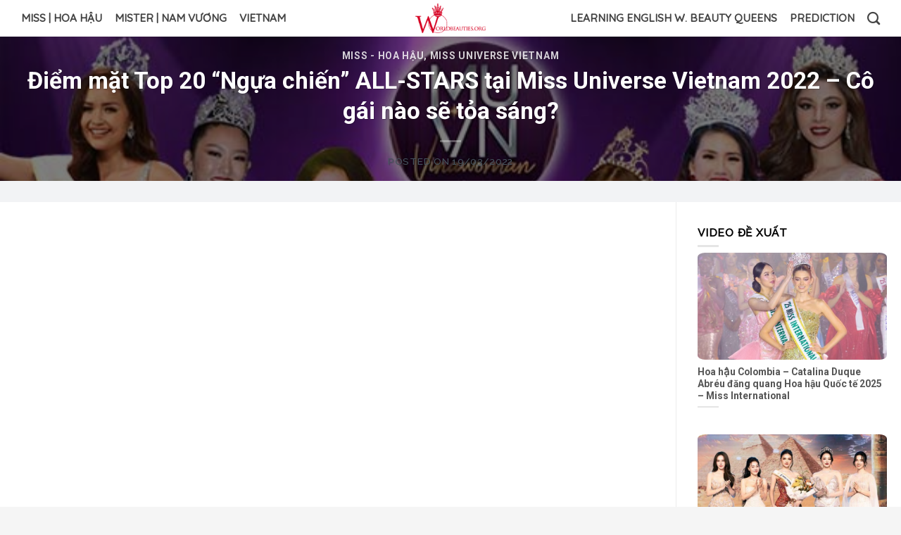

--- FILE ---
content_type: text/html; charset=UTF-8
request_url: https://worldbeauties.org/miss-universe-vietnam/all-stars-miss-universe-vietnam-2022/
body_size: 24305
content:
<!DOCTYPE html>
<!--[if IE 9 ]> <html
lang="vi"class="ie9
loading-site no-js"> <![endif]-->
<!--[if IE 8 ]> <html
lang="vi"class="ie8
loading-site no-js"> <![endif]-->
<!--[if (gte IE 9)|!(IE)]><!-->
<html lang="vi" class="loading-site no-js"> <!--<![endif]-->
<head>
    <meta http-equiv="content-language" content="vi" />
    <link rel="alternate" href="https://worldbeauties.org/" hreflang="vi-vn" />


	<meta charset="UTF-8" />
	<meta name="viewport" content="width=device-width, initial-scale=1.0, maximum-scale=1.0, user-scalable=no" />

	<link rel="profile" href="http://gmpg.org/xfn/11" />
	<!--<link rel="pingback" href="https://worldbeauties.org/xmlrpc.php" />-->
	<link rel='dns-prefetch' href='//cdnjs.cloudflare.com' />
	<link rel='dns-prefetch' href='//fonts.googleapis.com' />
    <link rel="stylesheet" href="https://cdnjs.cloudflare.com/ajax/libs/font-awesome/4.7.0/css/font-awesome.css" />
    <link href="https://fonts.googleapis.com/css?family=Bungee+Shade|Dancing+Script|Lobster|Pattaya" rel="stylesheet">

	<!-- google adsense code js -->
	<script data-ad-client="ca-pub-4979204847087683" async src="https://pagead2.googlesyndication.com/pagead/js/adsbygoogle.js"></script>

	<script>(function(html){html.className = html.className.replace(/\bno-js\b/,'js')})(document.documentElement);</script>
<title>Điểm mặt Top 20 &#8220;Ngựa chiến&#8221; ALL-STARS tại Miss Universe Vietnam 2022 &#8211; Cô gái nào sẽ tỏa sáng? | World Beauties</title>


<!-- SEO Open Graph FB -->
<meta property='fb:app_id' content='1179422908934640' />
<meta property='og:locale' content='vi_VN' />
<meta property='og:url' content='https://worldbeauties.org/miss-universe-vietnam/all-stars-miss-universe-vietnam-2022/' />
<meta property='og:type' content='article' />
<meta property='og:title' content='Điểm mặt Top 20 &#8220;Ngựa chiến&#8221; ALL-STARS tại Miss Universe Vietnam 2022 &#8211; Cô gái nào sẽ tỏa sáng?' />
<meta property='og:description' content='' />
<meta property='og:image' content='https://worldbeauties.org/wp-content/uploads/2022/03/All-stars-Miss-Universe-Vietnam-2022.jpg' />
<link rel='dns-prefetch' href='//s.w.org' />
<link rel="alternate" type="application/rss+xml" title="Dòng thông tin World Beauties &raquo;" href="https://worldbeauties.org/feed/" />
<link rel="alternate" type="application/rss+xml" title="Dòng phản hồi World Beauties &raquo;" href="https://worldbeauties.org/comments/feed/" />
<link rel="alternate" type="application/rss+xml" title="World Beauties &raquo; Điểm mặt Top 20 &#8220;Ngựa chiến&#8221; ALL-STARS tại Miss Universe Vietnam 2022 &#8211; Cô gái nào sẽ tỏa sáng? Dòng phản hồi" href="https://worldbeauties.org/miss-universe-vietnam/all-stars-miss-universe-vietnam-2022/feed/" />
		<script type="text/javascript">
			window._wpemojiSettings = {"baseUrl":"https:\/\/s.w.org\/images\/core\/emoji\/11\/72x72\/","ext":".png","svgUrl":"https:\/\/s.w.org\/images\/core\/emoji\/11\/svg\/","svgExt":".svg","source":{"concatemoji":"https:\/\/worldbeauties.org\/wp-includes\/js\/wp-emoji-release.min.js?ver=4.9.26"}};
			!function(e,a,t){var n,r,o,i=a.createElement("canvas"),p=i.getContext&&i.getContext("2d");function s(e,t){var a=String.fromCharCode;p.clearRect(0,0,i.width,i.height),p.fillText(a.apply(this,e),0,0);e=i.toDataURL();return p.clearRect(0,0,i.width,i.height),p.fillText(a.apply(this,t),0,0),e===i.toDataURL()}function c(e){var t=a.createElement("script");t.src=e,t.defer=t.type="text/javascript",a.getElementsByTagName("head")[0].appendChild(t)}for(o=Array("flag","emoji"),t.supports={everything:!0,everythingExceptFlag:!0},r=0;r<o.length;r++)t.supports[o[r]]=function(e){if(!p||!p.fillText)return!1;switch(p.textBaseline="top",p.font="600 32px Arial",e){case"flag":return s([55356,56826,55356,56819],[55356,56826,8203,55356,56819])?!1:!s([55356,57332,56128,56423,56128,56418,56128,56421,56128,56430,56128,56423,56128,56447],[55356,57332,8203,56128,56423,8203,56128,56418,8203,56128,56421,8203,56128,56430,8203,56128,56423,8203,56128,56447]);case"emoji":return!s([55358,56760,9792,65039],[55358,56760,8203,9792,65039])}return!1}(o[r]),t.supports.everything=t.supports.everything&&t.supports[o[r]],"flag"!==o[r]&&(t.supports.everythingExceptFlag=t.supports.everythingExceptFlag&&t.supports[o[r]]);t.supports.everythingExceptFlag=t.supports.everythingExceptFlag&&!t.supports.flag,t.DOMReady=!1,t.readyCallback=function(){t.DOMReady=!0},t.supports.everything||(n=function(){t.readyCallback()},a.addEventListener?(a.addEventListener("DOMContentLoaded",n,!1),e.addEventListener("load",n,!1)):(e.attachEvent("onload",n),a.attachEvent("onreadystatechange",function(){"complete"===a.readyState&&t.readyCallback()})),(n=t.source||{}).concatemoji?c(n.concatemoji):n.wpemoji&&n.twemoji&&(c(n.twemoji),c(n.wpemoji)))}(window,document,window._wpemojiSettings);
		</script>
		<style type="text/css">
img.wp-smiley,
img.emoji {
	display: inline !important;
	border: none !important;
	box-shadow: none !important;
	height: 1em !important;
	width: 1em !important;
	margin: 0 .07em !important;
	vertical-align: -0.1em !important;
	background: none !important;
	padding: 0 !important;
}
</style>
<link rel='stylesheet' id='sgr-css'  href='https://worldbeauties.org/wp-content/plugins/simple-google-recaptcha/sgr.css?ver=1663329978' type='text/css' media='all' />
<link rel='stylesheet' id='contact-form-7-css'  href='https://worldbeauties.org/wp-content/plugins/contact-form-7/includes/css/styles.css?ver=5.0.3' type='text/css' media='all' />
<link rel='stylesheet' id='flatsome-icons-css'  href='https://worldbeauties.org/wp-content/themes/flatsome/assets/css/fl-icons.css?ver=3.3' type='text/css' media='all' />
<link rel='stylesheet' id='flatsome-main-css'  href='https://worldbeauties.org/wp-content/themes/flatsome/assets/css/flatsome.css?ver=4.9.26' type='text/css' media='all' />
<link rel='stylesheet' id='flatsome-style-css'  href='https://worldbeauties.org/wp-content/themes/flatsome/style.css?ver=4.9.26' type='text/css' media='all' />
<script type='text/javascript'>
/* <![CDATA[ */
var sgr = {"sgr_site_key":"6Lc1gUkkAAAAAPdt7PgLNTlgGlU2-SjzT3ESFtuL"};
/* ]]> */
</script>
<script type='text/javascript' src='https://worldbeauties.org/wp-content/plugins/simple-google-recaptcha/sgr.js?ver=1663329978'></script>
<script type='text/javascript' src='https://worldbeauties.org/wp-includes/js/jquery/jquery.js?ver=1.12.4'></script>
<script type='text/javascript' src='https://worldbeauties.org/wp-includes/js/jquery/jquery-migrate.min.js?ver=1.4.1'></script>
<link rel='prev' title='Việt Nam đạt giải Miss Eco Asia, Philippines tiếp tục đăng quang Miss Eco International 2022 &#8211; Kathleen Paton' href='https://worldbeauties.org/international-pageants/kathleen-paton-philippines-miss-eco-international-2022/' />
<link rel='next' title='Hương Ly &#038; Ngọc Châu đọ trình Tiếng Anh sau khi thi Áo tắm tại Sơ khảo Miss Universe Vietnam 2022' href='https://worldbeauties.org/miss-universe-vietnam/huong-ly-ngoc-chau-do-trinh-tieng-anh-sau-khi-thi-ao-tam-tai-so-khao-miss-universe-vietnam-2022/' />

<link rel="canonical" href="https://worldbeauties.org/miss-universe-vietnam/all-stars-miss-universe-vietnam-2022/" />
<link rel='shortlink' href='https://worldbeauties.org/?p=13495' />
<style>.bg{opacity: 0; transition: opacity 1s; -webkit-transition: opacity 1s;} .bg-loaded{opacity: 1;}</style>    <script type="text/javascript">
    WebFontConfig = {
      google: { families: [ "Roboto:regular,700","Raleway:regular,500","Quicksand:regular,500","Open+Sans:regular,regular", ] }
    };
    (function() {
      var wf = document.createElement('script');
      wf.src = 'https://ajax.googleapis.com/ajax/libs/webfont/1/webfont.js';
      wf.type = 'text/javascript';
      wf.async = 'true';
      var s = document.getElementsByTagName('script')[0];
      s.parentNode.insertBefore(wf, s);
    })(); </script>
  <style id="custom-css" type="text/css">:root {--primary-color: #f55050;}/* Site Width */.full-width .ubermenu-nav, .container, .row{max-width: 1250px}.row.row-collapse{max-width: 1220px}.row.row-small{max-width: 1242.5px}.row.row-large{max-width: 1280px}.header-main{height: 52px}#logo img{max-height: 52px}#logo{width:126px;}#logo img{padding:5px 0;}.header-bottom{min-height: 10px}.header-top{min-height: 20px}.transparent .header-main{height: 30px}.transparent #logo img{max-height: 30px}.has-transparent + .page-title:first-of-type,.has-transparent + #main > .page-title,.has-transparent + #main > div > .page-title,.has-transparent + #main .page-header-wrapper:first-of-type .page-title{padding-top: 30px;}.header.show-on-scroll,.stuck .header-main{height:70px!important}.stuck #logo img{max-height: 70px!important}.search-form{ width: 100%;}.header-bg-color, .header-wrapper {background-color: rgba(255,255,255,0.9)}.header-bottom {background-color: rgba(0,204,51,0.72)}.header-main .nav > li > a{line-height: 30px }.header-bottom-nav > li > a{line-height: 17px }@media (max-width: 549px) {.header-main{height: 71px}#logo img{max-height: 71px}}.nav-dropdown{font-size:99%}.header-top{background-color:#3cc485!important;}/* Color */.accordion-title.active, .has-icon-bg .icon .icon-inner,.logo a, .primary.is-underline, .primary.is-link, .badge-outline .badge-inner, .nav-outline > li.active> a,.nav-outline >li.active > a, .cart-icon strong,[data-color='primary'], .is-outline.primary{color: #f55050;}/* Color !important */[data-text-color="primary"]{color: #f55050!important;}/* Background */.scroll-to-bullets a,.featured-title, .label-new.menu-item > a:after, .nav-pagination > li > .current,.nav-pagination > li > span:hover,.nav-pagination > li > a:hover,.has-hover:hover .badge-outline .badge-inner,button[type="submit"], .button.wc-forward:not(.checkout):not(.checkout-button), .button.submit-button, .button.primary:not(.is-outline),.featured-table .title,.is-outline:hover, .has-icon:hover .icon-label,.nav-dropdown-bold .nav-column li > a:hover, .nav-dropdown.nav-dropdown-bold > li > a:hover, .nav-dropdown-bold.dark .nav-column li > a:hover, .nav-dropdown.nav-dropdown-bold.dark > li > a:hover, .is-outline:hover, .tagcloud a:hover,.grid-tools a, input[type='submit']:not(.is-form), .box-badge:hover .box-text, input.button.alt,.nav-box > li > a:hover,.nav-box > li.active > a,.nav-pills > li.active > a ,.current-dropdown .cart-icon strong, .cart-icon:hover strong, .nav-line-bottom > li > a:before, .nav-line-grow > li > a:before, .nav-line > li > a:before,.banner, .header-top, .slider-nav-circle .flickity-prev-next-button:hover svg, .slider-nav-circle .flickity-prev-next-button:hover .arrow, .primary.is-outline:hover, .button.primary:not(.is-outline), input[type='submit'].primary, input[type='submit'].primary, input[type='reset'].button, input[type='button'].primary, .badge-inner{background-color: #f55050;}/* Border */.nav-vertical.nav-tabs > li.active > a,.scroll-to-bullets a.active,.nav-pagination > li > .current,.nav-pagination > li > span:hover,.nav-pagination > li > a:hover,.has-hover:hover .badge-outline .badge-inner,.accordion-title.active,.featured-table,.is-outline:hover, .tagcloud a:hover,blockquote, .has-border, .cart-icon strong:after,.cart-icon strong,.blockUI:before, .processing:before,.loading-spin, .slider-nav-circle .flickity-prev-next-button:hover svg, .slider-nav-circle .flickity-prev-next-button:hover .arrow, .primary.is-outline:hover{border-color: #f55050}.nav-tabs > li.active > a{border-top-color: #f55050}.widget_shopping_cart_content .blockUI.blockOverlay:before { border-left-color: #f55050 }.woocommerce-checkout-review-order .blockUI.blockOverlay:before { border-left-color: #f55050 }/* Fill */.slider .flickity-prev-next-button:hover svg,.slider .flickity-prev-next-button:hover .arrow{fill: #f55050;}/* Background Color */[data-icon-label]:after, .secondary.is-underline:hover,.secondary.is-outline:hover,.icon-label,.button.secondary:not(.is-outline),.button.alt:not(.is-outline), .badge-inner.on-sale, .button.checkout, .single_add_to_cart_button{ background-color:#6c757d; }/* Color */.secondary.is-underline,.secondary.is-link, .secondary.is-outline,.stars a.active, .star-rating:before, .woocommerce-page .star-rating:before,.star-rating span:before, .color-secondary{color: #6c757d}/* Color !important */[data-text-color="secondary"]{color: #6c757d!important;}/* Border */.secondary.is-outline:hover{border-color:#6c757d}.success.is-underline:hover,.success.is-outline:hover,.success{background-color: #1e7e34}.success-color, .success.is-link, .success.is-outline{color: #1e7e34;}.success-border{border-color: #1e7e34!important;}body{font-size: 107%;}@media screen and (max-width: 549px){body{font-size: 100%;}}body{font-family:"Raleway", sans-serif}body{font-weight: 500}.nav > li > a {font-family:"Quicksand", sans-serif;}.nav > li > a {font-weight: 500;}h1,h2,h3,h4,h5,h6,.heading-font, .off-canvas-center .nav-sidebar.nav-vertical > li > a{font-family: "Roboto", sans-serif;}h1,h2,h3,h4,h5,h6,.heading-font,.banner h1,.banner h2{font-weight: 700;}button,.button{text-transform: none;}.section-title span{text-transform: none;}h3.widget-title,span.widget-title{text-transform: none;}.alt-font{font-family: "Open Sans", sans-serif;}.alt-font{font-weight: 0!important;}.header:not(.transparent) .header-nav.nav > li > a {color: #444444;}a{color: #007bff;}a:hover{color: #0056b3;}.tagcloud a:hover{border-color: #0056b3;background-color: #0056b3;}.footer-2{background-color: #313131}.absolute-footer, html{background-color: #f5f5f5}@media screen and (max-width: 657px) {.d-flex-mobile .box{display: flex;}.d-flex-mobile .box .box-image {width: 50%;}.d-flex-mobile .box .box-text {padding-top: .1em !important;font-size: 12px;text-align: left;padding-left: 0.9em !important;}.post-item:nth-child(n+4) .box-blog-post {display: flex;}.post-item:nth-child(n+4) .box-blog-post .box-image{width: 50%;}.post-item:nth-child(n+4) .box-blog-post .box-text{padding-top: .1em !important;padding-left: 0.9em !important;font-size: 11px;}.wb-homepage-container .wb-small-box .box-vertical .box-text-inner .post-title{font-size: 18px !important;font-weight: 600 !important;margin-bottom: 18px;}}@media (min-width: 768px) {.menu-item-11769 {display: none !important;}}/* Add class wb-homepage-container in homepage */.wb-homepage-container .box-text-inner .is-divider {display: none;}.wb-homepage-container .wb-small-box .box-vertical .box-text-inner .post-title {display: -webkit-box;-webkit-line-clamp: 3;-webkit-box-orient: vertical;overflow: hidden;text-overflow: ellipsis;font-size: 12px;font-weight: 600;}.wb-homepage-container .blog-post-inner .post-title {display: -webkit-box;-webkit-line-clamp: 3;-webkit-box-orient: vertical;overflow: hidden;text-overflow: ellipsis;}.wb-homepage-container img {border-radius: 4px;}.label-new.menu-item > a:after{content:"New";}.label-hot.menu-item > a:after{content:"Hot";}.label-sale.menu-item > a:after{content:"Sale";}.label-popular.menu-item > a:after{content:"Popular";}</style><noscript><style id="rocket-lazyload-nojs-css">.rll-youtube-player, [data-lazy-src]{display:none !important;}</style></noscript>
</head>

<body class="post-template-default single single-post postid-13495 single-format-standard full-width lightbox">

<a class="skip-link screen-reader-text" href="#main">Skip to content</a>

<div id="wrapper">


<header id="header" class="header has-sticky sticky-jump">
   <div class="header-wrapper">
	<div id="masthead" class="header-main show-logo-center">
      <div class="header-inner flex-row container logo-center medium-logo-center" role="navigation">

          <!-- Logo -->
          <div id="logo" class="flex-col logo">
            <!-- Header logo -->
<a href="https://worldbeauties.org/" title="World Beauties - Chuyên Trang Sắc đẹp" rel="home">
    <img width="126" height="52" src="data:image/svg+xml,%3Csvg%20xmlns='http://www.w3.org/2000/svg'%20viewBox='0%200%201%201'%3E%3C/svg%3E" data-lazy-src="https://worldbeauties.org/wp-content/uploads/2023/01/WBLOGO7-2.png" class="header_logo header-logo" alt="World Beauties"/><noscript><img width="126" height="52" src="https://worldbeauties.org/wp-content/uploads/2023/01/WBLOGO7-2.png" class="header_logo header-logo" alt="World Beauties"/></noscript><img  width="126" height="52" src="data:image/svg+xml,%3Csvg%20xmlns='http://www.w3.org/2000/svg'%20viewBox='0%200%201%201'%3E%3C/svg%3E" data-lazy-src="https://worldbeauties.org/wp-content/uploads/2023/01/WBLOGO7-2.png" class="header-logo-dark" alt="World Beauties"/><noscript><img  width="126" height="52" src="https://worldbeauties.org/wp-content/uploads/2023/01/WBLOGO7-2.png" class="header-logo-dark" alt="World Beauties"/></noscript></a>
          </div>

          <!-- Mobile Left Elements -->
          <div class="flex-col show-for-medium flex-left">
            <ul class="mobile-nav nav nav-left ">
              <li class="nav-iconv has-icon">
                <a href="#" onclick="openNav()" class="is-small" aria-controls="main-menu" aria-expanded="false">
                  <i class="icon-menu"></i>
                </a>
              </li>
            </ul>
            
            <div id="js-menu-sidenav" class="wb-sp sidenav">
              <div class="closebtn" onclick="closeNav()">×</div>
              <div class="sidenav-container">
                <div class="menu-item bg-white text-center">
                  <a href="/danh-muc/miss-world/">
                    <img src="data:image/svg+xml,%3Csvg%20xmlns='http://www.w3.org/2000/svg'%20viewBox='0%200%201%201'%3E%3C/svg%3E" data-lazy-src="/wp-content/uploads/img-static/icon_mw.png"><noscript><img src="/wp-content/uploads/img-static/icon_mw.png"></noscript></img>
                    <h4 class="text-uppercase ma w-75">Miss World</h4>
                  </a>
                </div>
                <div class="menu-item bg-white text-center">
                  <a href="/danh-muc/miss-universe/">
                    <img src="data:image/svg+xml,%3Csvg%20xmlns='http://www.w3.org/2000/svg'%20viewBox='0%200%201%201'%3E%3C/svg%3E" data-lazy-src="/wp-content/uploads/img-static/icon_mu.png"><noscript><img src="/wp-content/uploads/img-static/icon_mu.png"></noscript></img>
                    <h4 class="text-uppercase ma w-75">Miss Universe</h4>
                  </a>
                </div>
                <div class="menu-item bg-white text-center">
                  <a href="/danh-muc/miss-international/">
                    <img src="data:image/svg+xml,%3Csvg%20xmlns='http://www.w3.org/2000/svg'%20viewBox='0%200%201%201'%3E%3C/svg%3E" data-lazy-src="/wp-content/uploads/img-static/icon_mi.png"><noscript><img src="/wp-content/uploads/img-static/icon_mi.png"></noscript></img>
                    <h4 class="text-uppercase ma w-75">Miss International</h4>
                  </a>
                </div>
                <div class="menu-item bg-white text-center">
                  <a href="/danh-muc/miss-earth/">
                    <img src="data:image/svg+xml,%3Csvg%20xmlns='http://www.w3.org/2000/svg'%20viewBox='0%200%201%201'%3E%3C/svg%3E" data-lazy-src="/wp-content/uploads/img-static/icon_me.png"><noscript><img src="/wp-content/uploads/img-static/icon_me.png"></noscript></img>
                    <h4 class="text-uppercase ma w-75">Miss Earth</h4>
                  </a>
                </div>
                <div class="menu-item bg-white text-center">
                  <a href="/danh-muc/miss-supranational/">
                    <img src="data:image/svg+xml,%3Csvg%20xmlns='http://www.w3.org/2000/svg'%20viewBox='0%200%201%201'%3E%3C/svg%3E" data-lazy-src="/wp-content/uploads/img-static/icon_miss_supranational.png"><noscript><img src="/wp-content/uploads/img-static/icon_miss_supranational.png"></noscript></img>
                    <h4 class="text-uppercase ma w-75">Miss Supranational</h4>
                  </a>
                </div>
                <div class="menu-item bg-white text-center">
                  <a href="/danh-muc/miss-grand-international/">
                    <img src="data:image/svg+xml,%3Csvg%20xmlns='http://www.w3.org/2000/svg'%20viewBox='0%200%201%201'%3E%3C/svg%3E" data-lazy-src="/wp-content/uploads/img-static/icon_miss_grand.png"><noscript><img src="/wp-content/uploads/img-static/icon_miss_grand.png"></noscript></img>
                    <h4 class="text-uppercase ma w-75">Miss Grand International</h4>
                  </a>
                </div>
                <div class="menu-item bg-white text-center">
                  <a href="/danh-muc/miss-charm/">
                    <img src="data:image/svg+xml,%3Csvg%20xmlns='http://www.w3.org/2000/svg'%20viewBox='0%200%201%201'%3E%3C/svg%3E" data-lazy-src="/wp-content/uploads/img-static/icon_miss_charm.png"><noscript><img src="/wp-content/uploads/img-static/icon_miss_charm.png"></noscript></img>
                    <h4 class="text-uppercase ma w-75">Miss Charm</h4>
                  </a>
                </div>
                <div class="menu-item bg-white text-center">
                  <a href="/danh-muc/international-pageants/">
                    <img src="data:image/svg+xml,%3Csvg%20xmlns='http://www.w3.org/2000/svg'%20viewBox='0%200%201%201'%3E%3C/svg%3E" data-lazy-src="/wp-content/uploads/img-static/icon_international_pageants.png"><noscript><img src="/wp-content/uploads/img-static/icon_international_pageants.png"></noscript></img>
                    <h4 class="text-uppercase ma w-75">Other Female Pageants</h4>
                  </a>
                </div>
                <div class="menu-item bg-white text-center">
                  <a href="/danh-muc/prediction-game/">
                    <img src="data:image/svg+xml,%3Csvg%20xmlns='http://www.w3.org/2000/svg'%20viewBox='0%200%201%201'%3E%3C/svg%3E" data-lazy-src="/wp-content/uploads/img-static/icon_prediction_game.png"><noscript><img src="/wp-content/uploads/img-static/icon_prediction_game.png"></noscript></img>
                    <h4 class="text-uppercase ma w-75">Prediction Game</h4>
                  </a>
                </div>
                <div class="menu-item bg-white text-center">
                  <a href="/danh-muc/miss-vietnam/">
                    <img src="data:image/svg+xml,%3Csvg%20xmlns='http://www.w3.org/2000/svg'%20viewBox='0%200%201%201'%3E%3C/svg%3E" data-lazy-src="/wp-content/uploads/img-static/icon_miss_vietnam.png"><noscript><img src="/wp-content/uploads/img-static/icon_miss_vietnam.png"></noscript></img>
                    <h4 class="text-uppercase ma w-75">Miss VietNam</h4>
                  </a>
                </div>
                <div class="menu-item bg-white text-center">
                  <a href="/danh-muc/miss-cosmo-vietnam/">
                    <img src="data:image/svg+xml,%3Csvg%20xmlns='http://www.w3.org/2000/svg'%20viewBox='0%200%201%201'%3E%3C/svg%3E" data-lazy-src="/wp-content/uploads/img-static/icon_miss_cosmo.png"><noscript><img src="/wp-content/uploads/img-static/icon_miss_cosmo.png"></noscript></img>
                    <h4 class="text-uppercase ma w-75">Miss Cosmo Vietnam</h4>
                  </a>
                </div>
                <div class="menu-item bg-white text-center">
                  <a href="/danh-muc/miss-universe-vietnam/">
                    <img src="data:image/svg+xml,%3Csvg%20xmlns='http://www.w3.org/2000/svg'%20viewBox='0%200%201%201'%3E%3C/svg%3E" data-lazy-src="/wp-content/uploads/img-static/icon_miss_universe_vietnam.png"><noscript><img src="/wp-content/uploads/img-static/icon_miss_universe_vietnam.png"></noscript></img>
                    <h4 class="text-uppercase ma w-75">Miss Universe VietNam</h4>
                  </a>
                </div>
                <div class="menu-item bg-white text-center">
                  <a href="/danh-muc/miss-world-vietnam/">
                    <img src="data:image/svg+xml,%3Csvg%20xmlns='http://www.w3.org/2000/svg'%20viewBox='0%200%201%201'%3E%3C/svg%3E" data-lazy-src="/wp-content/uploads/img-static/icon_miss_world_vietnam.png"><noscript><img src="/wp-content/uploads/img-static/icon_miss_world_vietnam.png"></noscript></img>
                    <h4 class="text-uppercase ma w-75">Miss World VietNam</h4>
                  </a>
                </div>
                <div class="menu-item bg-white text-center">
                  <a href="/danh-muc/miss-grand-vietnam/">
                    <img src="data:image/svg+xml,%3Csvg%20xmlns='http://www.w3.org/2000/svg'%20viewBox='0%200%201%201'%3E%3C/svg%3E" data-lazy-src="/wp-content/uploads/img-static/icon_mis_grand_vietnam.png"><noscript><img src="/wp-content/uploads/img-static/icon_mis_grand_vietnam.png"></noscript></img>
                    <h4 class="text-uppercase ma w-75">Miss Grand VietNam</h4>
                  </a>
                </div>
                <div class="menu-item bg-white text-center">
                  <a href="/danh-muc/mister-vietnam/">
                    <img src="data:image/svg+xml,%3Csvg%20xmlns='http://www.w3.org/2000/svg'%20viewBox='0%200%201%201'%3E%3C/svg%3E" data-lazy-src="/wp-content/uploads/img-static/icon_mister_vietnam.png"><noscript><img src="/wp-content/uploads/img-static/icon_mister_vietnam.png"></noscript></img>
                    <h4 class="text-uppercase ma w-75">Mister Vietnam</h4>
                  </a>
                </div>
                <div class="menu-item bg-white text-center">
                  <a href="/danh-muc/mr-world/">
                    <img src="data:image/svg+xml,%3Csvg%20xmlns='http://www.w3.org/2000/svg'%20viewBox='0%200%201%201'%3E%3C/svg%3E" data-lazy-src="/wp-content/uploads/img-static/icon_mr_world.png"><noscript><img src="/wp-content/uploads/img-static/icon_mr_world.png"></noscript></img>
                    <h4 class="text-uppercase ma w-75">Mr World</h4>
                  </a>
                </div>
                <div class="menu-item bg-white text-center">
                  <a href="/danh-muc/mister-global/">
                    <img src="data:image/svg+xml,%3Csvg%20xmlns='http://www.w3.org/2000/svg'%20viewBox='0%200%201%201'%3E%3C/svg%3E" data-lazy-src="/wp-content/uploads/img-static/icon_mr_global.png"><noscript><img src="/wp-content/uploads/img-static/icon_mr_global.png"></noscript></img>
                    <h4 class="text-uppercase ma w-75">Mister Global</h4>
                  </a>
                </div>
                <div class="menu-item bg-white text-center">
                  <a href="/danh-muc/mister-international/">
                    <img src="data:image/svg+xml,%3Csvg%20xmlns='http://www.w3.org/2000/svg'%20viewBox='0%200%201%201'%3E%3C/svg%3E" data-lazy-src="/wp-content/uploads/img-static/icon_mr_international.png"><noscript><img src="/wp-content/uploads/img-static/icon_mr_international.png"></noscript></img>
                    <h4 class="text-uppercase ma w-75">Mister International</h4>
                  </a>
                </div>
                <div class="menu-item bg-white text-center">
                  <a href="/danh-muc/manhunt-international/">
                    <img src="data:image/svg+xml,%3Csvg%20xmlns='http://www.w3.org/2000/svg'%20viewBox='0%200%201%201'%3E%3C/svg%3E" data-lazy-src="/wp-content/uploads/img-static/icon_manhunt.png"><noscript><img src="/wp-content/uploads/img-static/icon_manhunt.png"></noscript></img>
                    <h4 class="text-uppercase ma w-75">Manhunt International</h4>
                  </a>
                </div>
                <div class="menu-item bg-white text-center">
                  <a href="/danh-muc/man-of-the-world/">
                    <img src="data:image/svg+xml,%3Csvg%20xmlns='http://www.w3.org/2000/svg'%20viewBox='0%200%201%201'%3E%3C/svg%3E" data-lazy-src="/wp-content/uploads/img-static/icon_man_of_the_world.png"><noscript><img src="/wp-content/uploads/img-static/icon_man_of_the_world.png"></noscript></img>
                    <h4 class="text-uppercase ma w-75">Man Of The World</h4>
                  </a>
                </div>
                <div class="menu-item bg-white text-center">
                  <a href="/danh-muc/mister-supranational/">
                    <img src="data:image/svg+xml,%3Csvg%20xmlns='http://www.w3.org/2000/svg'%20viewBox='0%200%201%201'%3E%3C/svg%3E" data-lazy-src="/wp-content/uploads/img-static/icon_mr_sup.png"><noscript><img src="/wp-content/uploads/img-static/icon_mr_sup.png"></noscript></img>
                    <h4 class="text-uppercase ma w-75">Mister Supranational</h4>
                  </a>
                </div>
                <div class="menu-item bg-white text-center">
                  <a href="/danh-muc/mister-national-universe/">
                    <img src="data:image/svg+xml,%3Csvg%20xmlns='http://www.w3.org/2000/svg'%20viewBox='0%200%201%201'%3E%3C/svg%3E" data-lazy-src="/wp-content/uploads/img-static/icon_mister_national_universe.png"><noscript><img src="/wp-content/uploads/img-static/icon_mister_national_universe.png"></noscript></img>
                    <h4 class="text-uppercase ma w-75">Mister National Universe</h4>
                  </a>
                </div>
                <div class="menu-item bg-white text-center">
                  <a href="/danh-muc/others/">
                    <img src="data:image/svg+xml,%3Csvg%20xmlns='http://www.w3.org/2000/svg'%20viewBox='0%200%201%201'%3E%3C/svg%3E" data-lazy-src="/wp-content/uploads/img-static/icon_others.png"><noscript><img src="/wp-content/uploads/img-static/icon_others.png"></noscript></img>
                    <h4 class="text-uppercase ma w-75">Other Male Pageants</h4>
                  </a>
                </div>
                <div class="bt-menu-item bg-white text-center">
                  <a href="/danh-muc/crowns-vuong-mien/">
                    <img src="data:image/svg+xml,%3Csvg%20xmlns='http://www.w3.org/2000/svg'%20viewBox='0%200%201%201'%3E%3C/svg%3E" data-lazy-src="/wp-content/uploads/img-static/icon_crowns.png"><noscript><img src="/wp-content/uploads/img-static/icon_crowns.png"></noscript></img>
                  </a>
                </div>
                <div class="bt-menu-item bg-white text-center">
                  <a href="/danh-muc/final-speech-beauty-queens/">
                    <img src="data:image/svg+xml,%3Csvg%20xmlns='http://www.w3.org/2000/svg'%20viewBox='0%200%201%201'%3E%3C/svg%3E" data-lazy-src="/wp-content/uploads/img-static/icon_learning_english.png"><noscript><img src="/wp-content/uploads/img-static/icon_learning_english.png"></noscript></img>
                  </a>
                </div>
              </div>
            </div>
            <!-- header flatsome -->
            <!-- <ul class="mobile-nav nav nav-left ">
              <li class="nav-icon has-icon">
  		<a href="#" data-open="#main-menu" data-pos="left" data-bg="main-menu-overlay" data-color="dark" class="is-small" aria-controls="main-menu" aria-expanded="false">
		
		  <i class="icon-menu" ></i>
		  		</a>
	</li>            </ul> -->
          </div>

          <!-- Left Elements -->
          <div class="flex-col hide-for-medium flex-left
            ">
            <ul class="header-nav header-nav-main nav nav-left  nav-line-bottom nav-size-medium nav-spacing-medium nav-uppercase" >
              <li id="menu-item-2046" class="menu-item menu-item-type-custom menu-item-object-custom menu-item-has-children  menu-item-2046 has-dropdown"><a href="https://worldbeauties.org/danh-muc/miss/" class="nav-top-link">MISS | HOA HẬU<i class="icon-angle-down" ></i></a>
<ul class='nav-dropdown nav-dropdown-simple dropdown-uppercase'>
	<li id="menu-item-2080" class="menu-item menu-item-type-taxonomy menu-item-object-category  menu-item-2080"><a href="https://worldbeauties.org/danh-muc/crowns-vuong-mien/">CROWNS &#8211; VƯƠNG MIỆN</a></li>
	<li id="menu-item-2049" class="menu-item menu-item-type-taxonomy menu-item-object-category  menu-item-2049"><a href="https://worldbeauties.org/danh-muc/miss-universe/">Miss Universe</a></li>
	<li id="menu-item-2086" class="menu-item menu-item-type-taxonomy menu-item-object-category  menu-item-2086"><a href="https://worldbeauties.org/danh-muc/miss-world/">Miss World</a></li>
	<li id="menu-item-2084" class="menu-item menu-item-type-taxonomy menu-item-object-category  menu-item-2084"><a href="https://worldbeauties.org/danh-muc/miss-international/">Miss International</a></li>
	<li id="menu-item-2082" class="menu-item menu-item-type-taxonomy menu-item-object-category  menu-item-2082"><a href="https://worldbeauties.org/danh-muc/miss-earth/">Miss Earth</a></li>
	<li id="menu-item-2085" class="menu-item menu-item-type-taxonomy menu-item-object-category  menu-item-2085"><a href="https://worldbeauties.org/danh-muc/miss-supranational/">Miss Supranational</a></li>
	<li id="menu-item-2083" class="menu-item menu-item-type-taxonomy menu-item-object-category  menu-item-2083"><a href="https://worldbeauties.org/danh-muc/miss-grand-international/">Miss Grand International</a></li>
	<li id="menu-item-2050" class="menu-item menu-item-type-taxonomy menu-item-object-category  menu-item-2050"><a href="https://worldbeauties.org/danh-muc/miss-charm/">Miss Charm</a></li>
	<li id="menu-item-2081" class="menu-item menu-item-type-taxonomy menu-item-object-category  menu-item-2081"><a href="https://worldbeauties.org/danh-muc/international-pageants/">International Pageants</a></li>
</ul>
</li>
<li id="menu-item-2047" class="menu-item menu-item-type-custom menu-item-object-custom menu-item-has-children  menu-item-2047 has-dropdown"><a href="https://worldbeauties.org/danh-muc/mister/" class="nav-top-link">MISTER | NAM VƯƠNG<i class="icon-angle-down" ></i></a>
<ul class='nav-dropdown nav-dropdown-simple dropdown-uppercase'>
	<li id="menu-item-22674" class="menu-item menu-item-type-taxonomy menu-item-object-category  menu-item-22674"><a href="https://worldbeauties.org/danh-muc/mr-world/">MR WORLD</a></li>
	<li id="menu-item-2051" class="menu-item menu-item-type-taxonomy menu-item-object-category  menu-item-2051"><a href="https://worldbeauties.org/danh-muc/manhunt-international/">Manhunt International</a></li>
	<li id="menu-item-2079" class="menu-item menu-item-type-taxonomy menu-item-object-category  menu-item-2079"><a href="https://worldbeauties.org/danh-muc/mister-international/">Mister International</a></li>
	<li id="menu-item-2078" class="menu-item menu-item-type-taxonomy menu-item-object-category  menu-item-2078"><a href="https://worldbeauties.org/danh-muc/mister-global/">Mister Global</a></li>
	<li id="menu-item-5519" class="menu-item menu-item-type-taxonomy menu-item-object-category  menu-item-5519"><a href="https://worldbeauties.org/danh-muc/mister-supranational/">Mister Supranational</a></li>
	<li id="menu-item-2075" class="menu-item menu-item-type-taxonomy menu-item-object-category  menu-item-2075"><a href="https://worldbeauties.org/danh-muc/man-of-the-world/">Man of The World</a></li>
	<li id="menu-item-19077" class="menu-item menu-item-type-taxonomy menu-item-object-category  menu-item-19077"><a href="https://worldbeauties.org/danh-muc/mister-national-universe/">Mister National Universe</a></li>
	<li id="menu-item-2074" class="menu-item menu-item-type-taxonomy menu-item-object-category  menu-item-2074"><a href="https://worldbeauties.org/danh-muc/others/">Others</a></li>
</ul>
</li>
<li id="menu-item-2048" class="menu-item menu-item-type-custom menu-item-object-custom menu-item-has-children  menu-item-2048 has-dropdown"><a href="https://worldbeauties.org/danh-muc/hoa-hau-viet-nam/" class="nav-top-link">VIETNAM<i class="icon-angle-down" ></i></a>
<ul class='nav-dropdown nav-dropdown-simple dropdown-uppercase'>
	<li id="menu-item-20235" class="menu-item menu-item-type-taxonomy menu-item-object-category  menu-item-20235"><a href="https://worldbeauties.org/danh-muc/miss-cosmo-vietnam/">MISS COSMO VIETNAM</a></li>
	<li id="menu-item-2068" class="menu-item menu-item-type-taxonomy menu-item-object-category current-post-ancestor current-menu-parent current-post-parent  menu-item-2068"><a href="https://worldbeauties.org/danh-muc/miss-universe-vietnam/">Miss Universe Vietnam</a></li>
	<li id="menu-item-2067" class="menu-item menu-item-type-taxonomy menu-item-object-category  menu-item-2067"><a href="https://worldbeauties.org/danh-muc/miss-world-vietnam/">Miss World Vietnam</a></li>
	<li id="menu-item-2069" class="menu-item menu-item-type-taxonomy menu-item-object-category  menu-item-2069"><a href="https://worldbeauties.org/danh-muc/miss-vietnam/">Miss Vietnam</a></li>
	<li id="menu-item-19078" class="menu-item menu-item-type-taxonomy menu-item-object-category  menu-item-19078"><a href="https://worldbeauties.org/danh-muc/miss-grand-vietnam/">Miss Grand Vietnam</a></li>
	<li id="menu-item-2070" class="menu-item menu-item-type-taxonomy menu-item-object-category  menu-item-2070"><a href="https://worldbeauties.org/danh-muc/mister-vietnam/">Mister Vietnam</a></li>
	<li id="menu-item-2073" class="menu-item menu-item-type-taxonomy menu-item-object-category  menu-item-2073"><a href="https://worldbeauties.org/danh-muc/others-viet-nam/">Others Việt Nam</a></li>
	<li id="menu-item-22441" class="menu-item menu-item-type-taxonomy menu-item-object-category  menu-item-22441"><a href="https://worldbeauties.org/danh-muc/fashion-and-cinema/">FASHION &#038; CINEMA</a></li>
</ul>
</li>
<li id="menu-item-11769" class="menu-item menu-item-type-custom menu-item-object-custom  menu-item-11769"><a href="/danh-muc/hall-of-fame/" class="nav-top-link">HALL OF FAME</a></li>
            </ul>
          </div>

          <!-- Right Elements -->
          <div class="flex-col hide-for-medium flex-right">
            <ul class="header-nav header-nav-main nav nav-right  nav-line-bottom nav-size-medium nav-spacing-medium nav-uppercase">
              <li id="menu-item-2205" class="menu-item menu-item-type-custom menu-item-object-custom menu-item-home menu-item-has-children  menu-item-2205 has-dropdown"><a href="http://worldbeauties.org/" class="nav-top-link">LEARNING ENGLISH W. BEAUTY QUEENS<i class="icon-angle-down" ></i></a>
<ul class='nav-dropdown nav-dropdown-simple dropdown-uppercase'>
	<li id="menu-item-2202" class="menu-item menu-item-type-taxonomy menu-item-object-category  menu-item-2202"><a href="https://worldbeauties.org/danh-muc/final-speech-beauty-queens/">Final Speech</a></li>
	<li id="menu-item-2204" class="menu-item menu-item-type-taxonomy menu-item-object-category  menu-item-2204"><a href="https://worldbeauties.org/danh-muc/questtion-answer-beauty-queens/">Question &#038; Answer</a></li>
	<li id="menu-item-2203" class="menu-item menu-item-type-taxonomy menu-item-object-category  menu-item-2203"><a href="https://worldbeauties.org/danh-muc/interview-beauty-queens/">Interview</a></li>
</ul>
</li>
<li id="menu-item-17111" class="menu-item menu-item-type-custom menu-item-object-custom menu-item-has-children  menu-item-17111 has-dropdown"><a href="/danh-muc/prediction-game/" class="nav-top-link">Prediction<i class="icon-angle-down" ></i></a>
<ul class='nav-dropdown nav-dropdown-simple dropdown-uppercase'>
	<li id="menu-item-17112" class="menu-item menu-item-type-taxonomy menu-item-object-category  menu-item-17112"><a href="https://worldbeauties.org/danh-muc/final-leaderboard/">Final Leaderboard</a></li>
	<li id="menu-item-3546" class="menu-item menu-item-type-taxonomy menu-item-object-category  menu-item-3546"><a href="https://worldbeauties.org/danh-muc/prediction-game/">Prediction Game</a></li>
</ul>
</li>
<li class="header-search header-search-dropdown has-icon has-dropdown menu-item-has-children">
		<a href="#" class="is-small"><i class="icon-search" ></i></a>
		<ul class="nav-dropdown nav-dropdown-simple dropdown-uppercase">
	 	<li class="header-search-form search-form html relative has-icon">
	<div class="header-search-form-wrapper">
		<div class="searchform-wrapper ux-search-box relative form-flat is-normal"><form method="get" class="searchform" action="https://worldbeauties.org/" role="search">
		<div class="flex-row relative">
			<div class="flex-col flex-grow">
	   	   <input type="search" class="search-field mb-0" name="s" value="" id="s" placeholder="Search&hellip;" />
			</div><!-- .flex-col -->
			<div class="flex-col">
				<button type="submit" class="ux-search-submit submit-button secondary button icon mb-0">
					<i class="icon-search" ></i>				</button>
			</div><!-- .flex-col -->
		</div><!-- .flex-row -->
    <div class="live-search-results text-left z-top"></div>
</form>
</div>	</div>
</li>	</ul><!-- .nav-dropdown -->
</li>
            </ul>
          </div>

          <!-- Mobile Right Elements -->
          <div class="flex-col show-for-medium flex-right">
            <ul class="mobile-nav nav nav-right ">
              <li class="header-search header-search-dropdown has-icon has-dropdown menu-item-has-children">
		<a href="#" class="is-small"><i class="icon-search" ></i></a>
		<ul class="nav-dropdown nav-dropdown-simple dropdown-uppercase">
	 	<li class="header-search-form search-form html relative has-icon">
	<div class="header-search-form-wrapper">
		<div class="searchform-wrapper ux-search-box relative form-flat is-normal"><form method="get" class="searchform" action="https://worldbeauties.org/" role="search">
		<div class="flex-row relative">
			<div class="flex-col flex-grow">
	   	   <input type="search" class="search-field mb-0" name="s" value="" id="s" placeholder="Search&hellip;" />
			</div><!-- .flex-col -->
			<div class="flex-col">
				<button type="submit" class="ux-search-submit submit-button secondary button icon mb-0">
					<i class="icon-search" ></i>				</button>
			</div><!-- .flex-col -->
		</div><!-- .flex-row -->
    <div class="live-search-results text-left z-top"></div>
</form>
</div>	</div>
</li>	</ul><!-- .nav-dropdown -->
</li>
            </ul>
          </div>

      </div><!-- .header-inner -->
     
            <!-- Header divider -->
      <div class="container"><div class="top-divider full-width"></div></div>
      </div><!-- .header-main -->

<div class="header-bg-container fill"><div class="header-bg-image fill"></div><div class="header-bg-color fill"></div></div><!-- .header-bg-container -->   </div><!-- header-wrapper-->
</header>

  <div class="page-title blog-featured-title featured-title no-overflow">

  	<div class="page-title-bg fill">
  		  		<div data-bg="url(https://worldbeauties.org/wp-content/uploads/2022/03/All-stars-Miss-Universe-Vietnam-2022.jpg)" class="title-bg fill bg-fill bg-top rocket-lazyload" style="" data-parallax-fade="true" data-parallax="-2" data-parallax-background data-parallax-container=".page-title"></div>
  		  		<div class="title-overlay fill" style="background-color: rgba(0,0,0,.5)"></div>
  	</div>

  	<div class="page-title-inner container  flex-row  dark is-large" style="min-height: 200px">
  	 	<div class="flex-col flex-center text-center">
  			<h6 class="entry-category is-xsmall">
	<a href="https://worldbeauties.org/danh-muc/miss/" rel="category tag">MISS - HOA HẬU</a>, <a href="https://worldbeauties.org/danh-muc/miss-universe-vietnam/" rel="category tag">Miss Universe Vietnam</a></h6>

<h1 class="entry-title">Điểm mặt Top 20 &#8220;Ngựa chiến&#8221; ALL-STARS tại Miss Universe Vietnam 2022 &#8211; Cô gái nào sẽ tỏa sáng?</h1>
<div class="entry-divider is-divider small"></div>

	<div class="entry-meta uppercase is-xsmall">
		<span class="posted-on">Posted on <a href="https://worldbeauties.org/miss-universe-vietnam/all-stars-miss-universe-vietnam-2022/" rel="bookmark"><time class="entry-date published" datetime="2022-03-19T17:20:34+00:00">19/03/2022</time><time class="updated" datetime="2022-03-22T21:20:14+00:00">22/03/2022</time></a></span><span class="byline"> by <span class="meta-author vcard"><a class="url fn n" href="https://worldbeauties.org/author/ericknguyen/">ErickNguyen</a></span></span>	</div><!-- .entry-meta -->
  	 	</div>
  	</div><!-- flex-row -->
  </div><!-- .page-title -->

<main id="main" class="">

<div id="content" class="blog-wrapper blog-single page-wrapper">
	<div class="container wb-sp">
		<div style="width: 99%;height: 150px;clear: both;text-align: center;margin: auto;display: block;">
				<script async src="https://pagead2.googlesyndication.com/pagead/js/adsbygoogle.js"></script>
				<ins class="adsbygoogle"
					style="display:inline-block;width: 100%;height:150px"
					data-ad-client="ca-pub-4979204847087683"
					data-ad-slot="9995515805"></ins>
				<script>
					(adsbygoogle = window.adsbygoogle || []).push({});
				</script>
		</div>
	</div>

	<style>
		#wb-header-banner {
			width: 91%;
			margin-top: 5px;
			margin-bottom: 20px;
			background: white;
			padding: 0px;
			border: 0.01em solid #dfdfe0;
			font-size: 14px;
		}
	</style>
	<!-- <div class="tk-sp text-center">
		<div id="wb-header-banner" class="hidden">
			<a href="https://www.beautyhouse.vn/meo-lam-dep/gen-z-nghi-dich-o-nha-lam-gi-de-khong-bi-tram-cam-mua-gian-cach.html?utm_source=wb" target="_blank">
				<img src="data:image/svg+xml,%3Csvg%20xmlns='http://www.w3.org/2000/svg'%20viewBox='0%200%201%201'%3E%3C/svg%3E" data-lazy-src="https://www.beautyhouse.vn/data/file/1629026007829.jpg" alt="gen z ở nhà làm gì"><noscript><img src="https://www.beautyhouse.vn/data/file/1629026007829.jpg" alt="gen z ở nhà làm gì"></noscript>

				<div style="color: #4a4a4a;">
					<span 
					style=
					"
						background-color: #57956A;
						border-radius: 2px;
						color: white;
						margin-right: 12px;
					"
					>
					QC
					</span>
					<span>beautyhouse.vn</vn>
				</div>
			</a>
		</div>
	</div> -->
	<script>
		setTimeout(function(){
			let banner = document.getElementById('wb-header-banner');
			banner.classList.remove('hidden');
		}, 1000);
	</script>
	

<div class="row row-large row-divided ">
	
	<div class="large-9 col">
		


<article id="post-13495" class="post-13495 post type-post status-publish format-standard has-post-thumbnail hentry category-miss category-miss-universe-vietnam">
	<div class="article-inner ">
				<div class="entry-content single-page">

	<p><iframe width="1020" height="574" src="https://www.youtube.com/embed/SvZBm01Rdp8?feature=oembed" frameborder="0" allow="accelerometer; autoplay; clipboard-write; encrypted-media; gyroscope; picture-in-picture" allowfullscreen></iframe></p>
<p>Khác với 1 số cuộc thi nhan sắc lớn tại Việt Nam đề cao vẻ đẹp tươi mới, như nững bông hoa chớm nở rồi dần hoàn thiện bản thân trong quá trình đương nhiệm sau đăng quang và trở thành hình mẫu mới của giới trẻ, thì tại cuộc thi Hoa hậu Hoàn vũ Việt Nam, vẻ đẹp trong giai đoạn nở rộ nhan sắc của người phụ nữ cùng thân hình bốc lửa, đại diện của vẻ đẹp tự tin, truyền cảm hứng luôn được đánh giá cao.</p>
<figure id="attachment_3477" style="width: 522px" class="wp-caption aligncenter"><img class="wp-image-3477" src="data:image/svg+xml,%3Csvg%20xmlns='http://www.w3.org/2000/svg'%20viewBox='0%200%201%201'%3E%3C/svg%3E" data-lazy-src="https://worldbeauties.org/wp-content/uploads/2020/09/Khanh-van-1.jpg" alt="" width="522" height="397" data-lazy-srcset="https://worldbeauties.org/wp-content/uploads/2020/09/Khanh-van-1.jpg 900w, https://worldbeauties.org/wp-content/uploads/2020/09/Khanh-van-1-526x400.jpg 526w, https://worldbeauties.org/wp-content/uploads/2020/09/Khanh-van-1-768x584.jpg 768w" data-lazy-sizes="(max-width: 522px) 100vw, 522px" /><noscript><img class="wp-image-3477" src="https://worldbeauties.org/wp-content/uploads/2020/09/Khanh-van-1.jpg" alt="" width="522" height="397" srcset="https://worldbeauties.org/wp-content/uploads/2020/09/Khanh-van-1.jpg 900w, https://worldbeauties.org/wp-content/uploads/2020/09/Khanh-van-1-526x400.jpg 526w, https://worldbeauties.org/wp-content/uploads/2020/09/Khanh-van-1-768x584.jpg 768w" sizes="(max-width: 522px) 100vw, 522px" /></noscript><figcaption class="wp-caption-text">Đương kim Hoa hậu Hoàn vũ Việt Nam &#8211; Nguyễn Trần Khánh Vân</figcaption></figure>
<p>Cũng chính vì lẽ đó, các mùa tổ chức của cuộc thi Hoa hậu Hoàn vũ Việt Nam luôn quy tụ dàn thí sinh All-stars cực kì chất lượng. Đó là những cô nàng đã từng đạt thành tích cao tại các cuộc thi nhan sắc và người mẫu lớn ở Việt Nam hay từng đại diện Việt Nam tham dự các cuộc thi Hoa hậu trên thế giới. Họ đến để tìm lấy cơ hội đại diện Việt Nam tại đấu trường nhan sắc khốc liệt nhất hành tinh – Miss Universe, nơi mà những cô nàng đam mê thi hoa hậu luôn muốn sải bước trên sân khấu 1 lần trên đời.</p>
<p>Ngay bây giờ, chúng ta sẽ cùng gặp gỡ qua dàn thí sinh All-stars của tại cuộc thi Miss Universe Vietnam 2022:</p>
<p><img class=" wp-image-7540 aligncenter" src="data:image/svg+xml,%3Csvg%20xmlns='http://www.w3.org/2000/svg'%20viewBox='0%200%201%201'%3E%3C/svg%3E" data-lazy-src="https://worldbeauties.org/wp-content/uploads/2021/03/MUV001-Nguyen-Le-Nam-800x800.jpg" alt="" width="614" height="614" /><noscript><img class=" wp-image-7540 aligncenter" src="https://worldbeauties.org/wp-content/uploads/2021/03/MUV001-Nguyen-Le-Nam-800x800.jpg" alt="" width="614" height="614" /></noscript></p>
<p>Người đẹp Nguyễn Lệ Nam từng đăng quang ngôi vị Quán quân cuộc thi Người mẫu Thời Trang Việt Nam 2018. Sau đó, cô vào đến Top 9 The Face Vietnam (mùa 3).</p>
<p>Người đẹp Phạm Thị Anh Thư có khá nhiều thành tích thi sắc đẹp, đầu tiên, cô nàng từng vào đến Top 5 ứng xử của cuộc thi Hoa khôi Áo dài Việt Nam 2016. Năm 2017, Anh Thư đăng quang tại cuộc thi Hoa hậu Phụ nữ Sắc đẹp – Miss Beauty Women 2017 được tổ chức ở Thái Lan. Năm 2019, cô quay trở lại tham dự 2 cuộc thi lớn và đạt được thành tích Top 15 Miss World Vietnam 2019, sau đó là Top 10 Miss Universe Vietnam 2019.</p>
<p><iframe width="1020" height="574" src="https://www.youtube.com/embed/JZbiZ_QsEgo?feature=oembed" frameborder="0" allow="accelerometer; autoplay; clipboard-write; encrypted-media; gyroscope; picture-in-picture" allowfullscreen></iframe></p>
<p>Người đẹp Ngô Mỹ Hải từng đạt được danh hiệu Á khôi 2 tại cuộc thi Hoa khôi Du lịch Việt Nam 2020.</p>
<p>Bùi Bích Diệp lọt vào Top 5 phần thi ứng xử của Hoa hậu Du lịch Việt Nam 2020.</p>
<p><img class="size-full wp-image-12759 aligncenter" src="data:image/svg+xml,%3Csvg%20xmlns='http://www.w3.org/2000/svg'%20viewBox='0%200%201%201'%3E%3C/svg%3E" data-lazy-src="https://worldbeauties.org/wp-content/uploads/2021/12/Doan-thi-Tuyet-Xuan-Miss-Glamlour-Look-Vietnam-2021-3.jpg" alt="" width="560" height="700" data-lazy-srcset="https://worldbeauties.org/wp-content/uploads/2021/12/Doan-thi-Tuyet-Xuan-Miss-Glamlour-Look-Vietnam-2021-3.jpg 560w, https://worldbeauties.org/wp-content/uploads/2021/12/Doan-thi-Tuyet-Xuan-Miss-Glamlour-Look-Vietnam-2021-3-320x400.jpg 320w" data-lazy-sizes="(max-width: 560px) 100vw, 560px" /><noscript><img class="size-full wp-image-12759 aligncenter" src="https://worldbeauties.org/wp-content/uploads/2021/12/Doan-thi-Tuyet-Xuan-Miss-Glamlour-Look-Vietnam-2021-3.jpg" alt="" width="560" height="700" srcset="https://worldbeauties.org/wp-content/uploads/2021/12/Doan-thi-Tuyet-Xuan-Miss-Glamlour-Look-Vietnam-2021-3.jpg 560w, https://worldbeauties.org/wp-content/uploads/2021/12/Doan-thi-Tuyet-Xuan-Miss-Glamlour-Look-Vietnam-2021-3-320x400.jpg 320w" sizes="(max-width: 560px) 100vw, 560px" /></noscript></p>
<p>Đoàn Thị Tuyết Xuân vùa đại diện Việt Nam tham dự cuộc thi Hoa hậu Hào quang Quốc tế &#8211; Miss Glamour Look International 2021 được tổ chức theo hình thức online và cô đạt được danh hiệu Á hậu 6.</p>
<p>Đỗ Nhật Hà từng đăng quang danh hiệu Quán Quân chương trình Chinh phục Hoàn mỹ 2018 – hay còn được biết đến là cuộc thi Hoa hậu Chuyển giới Việt Nam – Miss International Queen Vietnam lần đầu được tổ chức. Sau đó, cô đại diện Việt Nam tại Miss International Queen 2019 và vào đến Top 6 chung cuộc.</p>
<p><img class="size-large wp-image-6632 aligncenter" src="data:image/svg+xml,%3Csvg%20xmlns='http://www.w3.org/2000/svg'%20viewBox='0%200%201%201'%3E%3C/svg%3E" data-lazy-src="https://worldbeauties.org/wp-content/uploads/2021/01/Le-Thi-Tuong-Vy-5-1-617x800.jpg" alt="" width="617" height="800" data-lazy-srcset="https://worldbeauties.org/wp-content/uploads/2021/01/Le-Thi-Tuong-Vy-5-1-617x800.jpg 617w, https://worldbeauties.org/wp-content/uploads/2021/01/Le-Thi-Tuong-Vy-5-1-308x400.jpg 308w, https://worldbeauties.org/wp-content/uploads/2021/01/Le-Thi-Tuong-Vy-5-1.jpg 691w" data-lazy-sizes="(max-width: 617px) 100vw, 617px" /><noscript><img class="size-large wp-image-6632 aligncenter" src="https://worldbeauties.org/wp-content/uploads/2021/01/Le-Thi-Tuong-Vy-5-1-617x800.jpg" alt="" width="617" height="800" srcset="https://worldbeauties.org/wp-content/uploads/2021/01/Le-Thi-Tuong-Vy-5-1-617x800.jpg 617w, https://worldbeauties.org/wp-content/uploads/2021/01/Le-Thi-Tuong-Vy-5-1-308x400.jpg 308w, https://worldbeauties.org/wp-content/uploads/2021/01/Le-Thi-Tuong-Vy-5-1.jpg 691w" sizes="(max-width: 617px) 100vw, 617px" /></noscript></p>
<p>Lê Thị Tường Vy từng đăng quang ngôi vị Hoa khôi Đại học Nam Cần Thơ 2020, sau đó cô tham dự Hoa hậu Việt Nam 2020 và vào đến Top 10 chung cuộc cùng giải thưởng Người đẹp Áo dài. Cùng năm, Tường Vy đăng quang ngôi vị Hoa khôi Sinh viên Việt Nam 2020.</p>
<p>Bùi Lý Thiên Hương từng tham dự cuộc thi Hoa hậu Hoàn vũ Việt Nam 2017 nhưng chỉ dừng chân ở Top 45 chung cuộc. Sau đó, cô đăng quang cuộc thi Hoa hậu Việt Nam toàn thế giới 2018 &#8211; Miss Vietnam Worldwide 2018 được tổ chức tại Đài Loan.</p>
<p><iframe width="1020" height="574" src="https://www.youtube.com/embed/_Pe20OwgOms?feature=oembed" frameborder="0" allow="accelerometer; autoplay; clipboard-write; encrypted-media; gyroscope; picture-in-picture" allowfullscreen></iframe></p>
<p>Nguyễn Thị Thu Hiền từng đăng quang Hoa khôi nét đẹp sinh viên với cộng đồng 2015. 1 năm sau, cô tham dự The Face Vietnam 2016 và dừng chân ở Top 10 chung cuộc.</p>
<p>Thu Hiền đạt giải Siêu mẫu ấn tượng tại cuộc thi Siêu mẫu Việt Nam 2018.  Sau đó, Cô dừng chân ở Top 25 cuộc thi Miss World Vietnam 2019 cùng giải thưởng Người đẹp thời trang. Cô đại diện Việt Nam tham dự Hoa hậu Châu Á Thái Bình dương Quốc tế 2019 &#8211; Miss Asia Pacific International nhưng không có thành tích.</p>
<p>Tô Mai Thùy Dương đạt danh hiệu đầu tiên là Á khôi 1 tại cuộc thi Hoa khôi miền trung 2016, cô đại diện Việt Nam tham dự Hoa hậu Hòa bình hữu nghị Đông Nam Á &#8211; Miss Asean Friendship 2017 và vào đến Top 10 chung cuộc. Cùng năm, cô tham dự Hoa hậu sinh viên Thế giới 2017 &#8211; World Miss University và được trao cho danh hiệu Miss Tera. 2 năm sau cô trở lại với Miss World Vietnam 2019 nhưng chỉ dừng chân ở Top 40 chung cuộc.</p>
<p><img class="size-full wp-image-12072 aligncenter" src="data:image/svg+xml,%3Csvg%20xmlns='http://www.w3.org/2000/svg'%20viewBox='0%200%201%201'%3E%3C/svg%3E" data-lazy-src="https://worldbeauties.org/wp-content/uploads/2021/11/Huong-Ly-Miss-Universe-Vietnam-2019.jpg" alt="" width="700" height="700" data-lazy-srcset="https://worldbeauties.org/wp-content/uploads/2021/11/Huong-Ly-Miss-Universe-Vietnam-2019.jpg 700w, https://worldbeauties.org/wp-content/uploads/2021/11/Huong-Ly-Miss-Universe-Vietnam-2019-280x280.jpg 280w, https://worldbeauties.org/wp-content/uploads/2021/11/Huong-Ly-Miss-Universe-Vietnam-2019-400x400.jpg 400w" data-lazy-sizes="(max-width: 700px) 100vw, 700px" /><noscript><img class="size-full wp-image-12072 aligncenter" src="https://worldbeauties.org/wp-content/uploads/2021/11/Huong-Ly-Miss-Universe-Vietnam-2019.jpg" alt="" width="700" height="700" srcset="https://worldbeauties.org/wp-content/uploads/2021/11/Huong-Ly-Miss-Universe-Vietnam-2019.jpg 700w, https://worldbeauties.org/wp-content/uploads/2021/11/Huong-Ly-Miss-Universe-Vietnam-2019-280x280.jpg 280w, https://worldbeauties.org/wp-content/uploads/2021/11/Huong-Ly-Miss-Universe-Vietnam-2019-400x400.jpg 400w" sizes="(max-width: 700px) 100vw, 700px" /></noscript></p>
<p>Nguyễn Hương Ly từng đăng quang Quán quân Vietnam’s Next Top Model 2015 (mùa 6). Sau đó cô vào đến Top 5 Miss Universe Vietnam 2019.</p>
<p><img class="size-full wp-image-12058 aligncenter" src="data:image/svg+xml,%3Csvg%20xmlns='http://www.w3.org/2000/svg'%20viewBox='0%200%201%201'%3E%3C/svg%3E" data-lazy-src="https://worldbeauties.org/wp-content/uploads/2021/11/Nguyen-Thi-Ngoc-Chau-Miss-Universe-Vietnam-2021-1.jpg" alt="" width="700" height="700" data-lazy-srcset="https://worldbeauties.org/wp-content/uploads/2021/11/Nguyen-Thi-Ngoc-Chau-Miss-Universe-Vietnam-2021-1.jpg 700w, https://worldbeauties.org/wp-content/uploads/2021/11/Nguyen-Thi-Ngoc-Chau-Miss-Universe-Vietnam-2021-1-280x280.jpg 280w, https://worldbeauties.org/wp-content/uploads/2021/11/Nguyen-Thi-Ngoc-Chau-Miss-Universe-Vietnam-2021-1-400x400.jpg 400w" data-lazy-sizes="(max-width: 700px) 100vw, 700px" /><noscript><img class="size-full wp-image-12058 aligncenter" src="https://worldbeauties.org/wp-content/uploads/2021/11/Nguyen-Thi-Ngoc-Chau-Miss-Universe-Vietnam-2021-1.jpg" alt="" width="700" height="700" srcset="https://worldbeauties.org/wp-content/uploads/2021/11/Nguyen-Thi-Ngoc-Chau-Miss-Universe-Vietnam-2021-1.jpg 700w, https://worldbeauties.org/wp-content/uploads/2021/11/Nguyen-Thi-Ngoc-Chau-Miss-Universe-Vietnam-2021-1-280x280.jpg 280w, https://worldbeauties.org/wp-content/uploads/2021/11/Nguyen-Thi-Ngoc-Chau-Miss-Universe-Vietnam-2021-1-400x400.jpg 400w" sizes="(max-width: 700px) 100vw, 700px" /></noscript></p>
<p>Người đẹp Nguyễn Thị Ngọc Châu từng đạt giải Quán quân Vietnam’s Next Top Model 2016. Năm 2018, Ngọc Châu đăng quang Hoa hậu Siêu quốc gia Việt Nam – Miss Supranational Vietnam 2018. Cô đại diện Việt Nam vào đến Top 10 Miss Supranational 2019 cùng với danh hiệu Hoa hậu Siêu quốc gia Châu Á.</p>
<p>Người đẹp Nguyễn Đình Khánh Phương từng đạt được danh hiệu Á hậu 2 tại cuộc thi Hoa hậu Biển Việt Nam 2016. Cô đại diện Việt Nam tham dự Hoa hậu Siêu quốc gia – Miss Supranational 2016 và được gọi tên vào Top 25 chung cuộc cùng giải Thí sinh được khán giả bình chọn nhiều nhất qua Facebook.</p>
<p><img class="size-full wp-image-12060 aligncenter" src="data:image/svg+xml,%3Csvg%20xmlns='http://www.w3.org/2000/svg'%20viewBox='0%200%201%201'%3E%3C/svg%3E" data-lazy-src="https://worldbeauties.org/wp-content/uploads/2021/11/Nguyen-Thi-Oanh-Miss-Universe-Vietnam-2021.jpg" alt="" width="700" height="700" data-lazy-srcset="https://worldbeauties.org/wp-content/uploads/2021/11/Nguyen-Thi-Oanh-Miss-Universe-Vietnam-2021.jpg 700w, https://worldbeauties.org/wp-content/uploads/2021/11/Nguyen-Thi-Oanh-Miss-Universe-Vietnam-2021-280x280.jpg 280w, https://worldbeauties.org/wp-content/uploads/2021/11/Nguyen-Thi-Oanh-Miss-Universe-Vietnam-2021-400x400.jpg 400w" data-lazy-sizes="(max-width: 700px) 100vw, 700px" /><noscript><img class="size-full wp-image-12060 aligncenter" src="https://worldbeauties.org/wp-content/uploads/2021/11/Nguyen-Thi-Oanh-Miss-Universe-Vietnam-2021.jpg" alt="" width="700" height="700" srcset="https://worldbeauties.org/wp-content/uploads/2021/11/Nguyen-Thi-Oanh-Miss-Universe-Vietnam-2021.jpg 700w, https://worldbeauties.org/wp-content/uploads/2021/11/Nguyen-Thi-Oanh-Miss-Universe-Vietnam-2021-280x280.jpg 280w, https://worldbeauties.org/wp-content/uploads/2021/11/Nguyen-Thi-Oanh-Miss-Universe-Vietnam-2021-400x400.jpg 400w" sizes="(max-width: 700px) 100vw, 700px" /></noscript></p>
<p>Thí sinh Nguyễn Thị Oanh từng đăng quang ngôi vị Quán quân Vietnam’s Next Top Model 2014.</p>
<p><img class="size-large wp-image-6416 aligncenter" src="data:image/svg+xml,%3Csvg%20xmlns='http://www.w3.org/2000/svg'%20viewBox='0%200%201%201'%3E%3C/svg%3E" data-lazy-src="https://worldbeauties.org/wp-content/uploads/2021/01/Thanh-Khoa-Miss-University-2019-2-632x800.jpg" alt="" width="632" height="800" data-lazy-srcset="https://worldbeauties.org/wp-content/uploads/2021/01/Thanh-Khoa-Miss-University-2019-2.jpg 632w, https://worldbeauties.org/wp-content/uploads/2021/01/Thanh-Khoa-Miss-University-2019-2-316x400.jpg 316w" data-lazy-sizes="(max-width: 632px) 100vw, 632px" /><noscript><img class="size-large wp-image-6416 aligncenter" src="https://worldbeauties.org/wp-content/uploads/2021/01/Thanh-Khoa-Miss-University-2019-2-632x800.jpg" alt="" width="632" height="800" srcset="https://worldbeauties.org/wp-content/uploads/2021/01/Thanh-Khoa-Miss-University-2019-2.jpg 632w, https://worldbeauties.org/wp-content/uploads/2021/01/Thanh-Khoa-Miss-University-2019-2-316x400.jpg 316w" sizes="(max-width: 632px) 100vw, 632px" /></noscript></p>
<p>Nguyễn Thị Thanh Khoa từng lọt vào Top 10 Hoa khôi Áo dài Việt nam 2016 nhưng cô rút lui không tham dự đêm chung kết. Sau đó, Thanh Khoa đăng quang Miss Hutech 2019. Cô quay trở lại tham dự với Miss World Vietnam 2019 và vào đến Top 15 chung cuộc. Cùng năm, Thanh Khoa đại diện Việt Nam tham dự Hoa hậu Sinh viên Thế giới 2019 – World Miss University và đăng quang ngôi vị cao nhất.</p>
<p>Trần Thị Tuyết từng đại diện Việt Nam tham dự Hoa hậu Hoàn cầu &#8211; Miss Globe 2018 và đạt được giải Miss Globe Asia – Hoa hậu Hoàn cầu Châu Á.</p>
<p><iframe width="1020" height="574" src="https://www.youtube.com/embed/CbBYUlH2jO4?feature=oembed" frameborder="0" allow="accelerometer; autoplay; clipboard-write; encrypted-media; gyroscope; picture-in-picture" allowfullscreen></iframe></p>
<p>Nguyễn Mỹ Huyền từng đại diện Việt Nam tại cuộc thi Hoa hậu Quốc tế Toàn cầu – Miss International Global 2019 và đăng quang ngôi vị cao nhất. Cô cũng được trao cho giải thưởng phụ Thí sinh trình diễn dạ hội đẹp nhất.</p>
<p><img class=" wp-image-6216 aligncenter" src="data:image/svg+xml,%3Csvg%20xmlns='http://www.w3.org/2000/svg'%20viewBox='0%200%201%201'%3E%3C/svg%3E" data-lazy-src="https://worldbeauties.org/wp-content/uploads/2021/01/Cadie-Huynh-Anh-Dai-Su-hoan-my-2020-1-1-783x800.jpg" alt="" width="572" height="585" data-lazy-srcset="https://worldbeauties.org/wp-content/uploads/2021/01/Cadie-Huynh-Anh-Dai-Su-hoan-my-2020-1-1.jpg 783w, https://worldbeauties.org/wp-content/uploads/2021/01/Cadie-Huynh-Anh-Dai-Su-hoan-my-2020-1-1-392x400.jpg 392w, https://worldbeauties.org/wp-content/uploads/2021/01/Cadie-Huynh-Anh-Dai-Su-hoan-my-2020-1-1-768x785.jpg 768w" data-lazy-sizes="(max-width: 572px) 100vw, 572px" /><noscript><img class=" wp-image-6216 aligncenter" src="https://worldbeauties.org/wp-content/uploads/2021/01/Cadie-Huynh-Anh-Dai-Su-hoan-my-2020-1-1-783x800.jpg" alt="" width="572" height="585" srcset="https://worldbeauties.org/wp-content/uploads/2021/01/Cadie-Huynh-Anh-Dai-Su-hoan-my-2020-1-1.jpg 783w, https://worldbeauties.org/wp-content/uploads/2021/01/Cadie-Huynh-Anh-Dai-Su-hoan-my-2020-1-1-392x400.jpg 392w, https://worldbeauties.org/wp-content/uploads/2021/01/Cadie-Huynh-Anh-Dai-Su-hoan-my-2020-1-1-768x785.jpg 768w" sizes="(max-width: 572px) 100vw, 572px" /></noscript></p>
<p>Cadie Huỳnh Anh từng vào đến Top 9 chương trình Đại sứ Hoàn mỹ 2020 &#8211; là cuộc thi Hoa hậu Chuyển giới Việt Nam mùa thứ 2 – Miss International Queen Vietnam.</p>
<p>Lê Hoàng Phương từng vào đến Top 10 Miss Universe Vietnam 2019. Cô đạt thêm 2 giải thưởng phụ là Người đẹp có gương mặt đẹp nhất và Người đẹp Biển.</p>
<p>Huỳnh Phạm Thủy Tiên từng vào đến Top 10 Hoa hậu Việt Nam 2018 và đạt được giải thưởng Người đẹp Thể thao.</p>
<p>Trần Đình Thạch Thảo từng vào đến Top 10 cuộc thi Miss World Vietnam 2019 cùng giải thưởng phụ Người đẹp có làn da đẹp nhất.</p>
<p>Kiều Thị Thúy Hằng từng vào đến Top 15 Hoa hậu Hoàn vũ Việt Nam 2019.</p>
<p><iframe width="1020" height="574" src="https://www.youtube.com/embed/Ssb1IJBTzi8?feature=oembed" frameborder="0" allow="accelerometer; autoplay; clipboard-write; encrypted-media; gyroscope; picture-in-picture" allowfullscreen></iframe></p>
<p><span style="color: #333333;">Bùi Thị Linh Chi từng tham dự The Face Vietnam mùa 3 năm 2018 và vào đến Top 6 chung cuộc.</span></p>
<p><span style="color: #333333;">Nguyễn Ngọc Thanh Ngân và Lê Ngọc Tuyền cùng từng vào đến Top 45 Hoa hậu Hoàn vũ Việt Nam 2019</span></p>
<p><span style="color: #333333;">Lê Thị Kiều Nhung từng vào đến Top 45 Hoa hậu Hoàn vũ Việt Nam 2017</span></p>
<p><span style="color: #333333;">Nguyễn Lê Phương Thảo từng vào đến Top 35 Hoa hậu Việt Nam 2020</span></p>
<p><span style="color: #333333;">Lê Phương Thảo và Mai Thảo Nguyên cùng từng vào đến Top 60 Hoa hậu Hoàn vũ Việt Nam 2019</span></p>
<p><span style="color: #333333;">Nguyễn Thị Ngọc Tuyết và Vũ Mỹ Ngân từng cùng vào đến Top 60 Hoa hậu Việt Nam 2020.</span></p>
<h3><strong>XEM THÊM:</strong></h3>
<ul>
<li><a href="https://worldbeauties.org/miss-universe-vietnam/nam-2022-quay-tro-lai-manh-me-cua-sieu-mau-vu-thu-phuong-giam-khao-hoa-hau-hoan-vu-vn-va-hlv-the-face-vietnam-2022/">Năm 2022 quay trở lại mạnh mẽ của Siêu mẫu Vũ Thu Phương: Giám khảo Hoa hậu Hoàn vũ VN và HLV The Face Vietnam 2022</a></li>
<li><a href="https://worldbeauties.org/miss-universe-vietnam/con-9-ngay-den-so-khao-lo-dien-dan-thi-sinh-chuan-tieu-chi-miss-universe-tai-hoa-hau-hoan-vu-viet-nam-2022/">Còn 9 ngày đến sơ khảo, lộ diện dàn thí sinh chuẩn tiêu chí Miss Universe tại Hoa hậu Hoàn vũ Việt Nam 2022</a></li>
<li><a href="https://worldbeauties.org/miss-universe-vietnam/miss-universe-2005-natalie-glebova-lam-giam-khao-hoa-hau-hoan-vu-viet-nam-2022/">Miss Universe 2005 &#8211; Natalie Glebova làm giám khảo Hoa hậu Hoàn vũ Việt Nam 2022</a></li>
</ul>

	<!-- gg adsense under content post  -->
	<!-- <div>
		<script async src="https://pagead2.googlesyndication.com/pagead/js/adsbygoogle.js"><span data-mce-type="bookmark" style="display: inline-block; width: 0px; overflow: hidden; line-height: 0;" class="mce_SELRES_start">﻿</span></script>
		<ins class="adsbygoogle" style="display: block; height: 200px;" data-ad-format="fluid" data-ad-layout-key="-7h+eo+1+2-5" data-ad-client="ca-pub-4979204847087683" data-ad-slot="6391011391"></ins>
		<script>
			(adsbygoogle = window.adsbygoogle || []).push({});
		</script>
	</div> -->
	<style>
		.tk-sp {
			display:none;
		}

		.wb-banner {
			margin-bottom: 20px;
			margin-top: 10px
		}
		
		@media screen and (max-width: 657px){
			.tk-sp {
				display: block!important;
			}
		}


	</style>
	<div class="tk-sp wb-banner" style="text-align: right;">
		<span style="
			color: white;
			background: #57956A;
			padding: 3px 8px;
			font-size: 10px;
		">
		QC
		</span>
		<div style="
			display: flex;
			justify-content: space-between;
			">
			<div style="width:48%">
				<a href="https://www.beautyhouse.vn/kem-duong-da/kem-tri-nam-dongsung-rannce-cream-70g.html" target="_blank">
					<img class="aligncenter size-full wp-image-2341 lazyloaded" src="https://www.beautyhouse.vn/data/file/1615716945903.jpg" data-lazy-src="https://www.beautyhouse.vn/data/file/1615716945903.jpg" alt="" data-was-processed="true">
					<p style="font-size: 12px; text-align: center; color: #333;">
						Kem trị nám chiết xuất Đông trùng hạ thảo
					</p>
				</a>
			</div>
			<div style="width:48%">
				<a href="https://www.beautyhouse.vn/son-kem-mem-min-merzy-the-heritage-velvet-tint-5-5g.html" target="_blank">
					<img class="aligncenter size-full wp-image-2341 lazyloaded" src="https://www.beautyhouse.vn/data/file/1622089626723.jpg" data-lazy-src="https://www.beautyhouse.vn/data/file/1622089626723.jpg" alt="" data-was-processed="true">
					<p style="font-size: 12px; text-align: center; color: #333;">
						Son Kem Merzy The Heritage Velvet Tint Siêu Mịn Môi
					</p>
				</a>
			</div>
		</div>

	</div>
	<!-- ADS MGID -->
	<!-- Composite Start -->
	<!-- <div id="M630322ScriptRootC1107613">
	</div>
	<script src="https://jsc.mgid.com/w/o/worldbeauties.org.1107613.js" async></script> -->
	<!-- Composite End -->
	<script>
		setTimeout(function(){
			// document.getElementsByClassName('mghead')[0].innerHTML ="Ở ĐÂY CÓ QUẢNG CÁO";
			// if (window.screen.width < 600) {
			// 	vsar elements = jQuery('.mgline');
			// 	for (var el of elements){
			// 		jQuery(el).width('48% !important');
			// 	}
			// }

		}, 3000);

		// window.onload = function() {
		// 	var insIframe = document.getElementsByClassName('instagram-media');
		// 	for (if of insIframe) {
		// 		var caption = if.contentWindow.document.getElementsByClassName("Caption")[0];
		// 		caption.innerHTML = '';
		// 	}
		// }
	</script>

	<!-- ADS MGID -->
	
	
	</div><!-- .entry-content2 -->

	<footer class="entry-meta text-left">
		<span class="cat-links"> Chuyên mục: </span> <a href="https://worldbeauties.org/danh-muc/miss/" rel="category tag">MISS - HOA HẬU</a> <a href="https://worldbeauties.org/danh-muc/miss-universe-vietnam/" rel="category tag">Miss Universe Vietnam</a> <span class="pull-right"> Xem lại <a href="https://worldbeauties.org/miss-universe-vietnam/all-stars-miss-universe-vietnam-2022/" title="Điểm mặt Top 20 &#8220;Ngựa chiến&#8221; ALL-STARS tại Miss Universe Vietnam 2022 &#8211; Cô gái nào sẽ tỏa sáng?" rel="bookmark">bài viết</a></span>	</footer><!-- .entry-meta -->


	</div><!-- .article-inner -->
</article><!-- #-13495 -->




<div id="comments" class="comments-area">

	
	
	
		<style>
		.btn-comment-expand {
			color: #fff;
			font-size: 15px;
			width: 100%;
			padding: 7px;
			background: #f55050;
		}
		.wb-sp {
			display:none;
		}
		
		.wb-pc {
			display: block!important;
		}

		@media screen and (max-width: 657px){
			.wb-sp {
				display: block!important;
			}

			.wb-pc {
				display: none!important;
			}
		}

	
	</style>
	<script>
		function toggleCommentForm() {
			let button = document.getElementById('btn-comment-expand');
			let form = document.getElementById('wrapper-respond');
			let cls = 'wb-pc';
			if (form.classList.contains(cls)) {
				form.classList.remove(cls)
				button.innerText = 'Ẩn Bình luận';

			} else {
				form.classList.add(cls);
				button.innerText = 'Hiện Bình luận';
			}
		}
	</script>
	<button id="btn-comment-expand" onclick="toggleCommentForm()" class="btn-comment-expand wb-sp">
    	Hiện Bình luận
  	</button>
	<div id="wrapper-respond" class="wb-pc">
		<div id="respond" class="comment-respond">
			<h3 id="reply-title" class="comment-reply-title">Trả lời <small><a rel="nofollow" id="cancel-comment-reply-link" href="/miss-universe-vietnam/all-stars-miss-universe-vietnam-2022/#respond" style="display:none;">Hủy</a></small></h3>				<form action="https://worldbeauties.org/wp-comments-post.php" method="post" id="commentform" class="comment-form" novalidate>
					<p class="comment-notes"><span id="email-notes">Email của bạn sẽ không được hiển thị công khai.</span> Vui lòng nhập các thông tin <span class="required">*</span></p><p class="comment-form-comment"><label for="comment">Ý kiến của bạn</label> <textarea id="comment" name="comment" cols="45" rows="8" maxlength="65525" required="required"></textarea></p><p class="comment-form-author"><label for="author">Họ và tên <span class="required">*</span></label> <input id="author" name="author" type="text" value="" size="30" maxlength="245" required='required' /></p>
<p class="comment-form-email"><label for="email">Email <span class="required">*</span></label> <input id="email" name="email" type="email" value="" size="30" maxlength="100" aria-describedby="email-notes" required='required' /></p>
<p class="comment-form-url"><label for="url">Trang web</label> <input id="url" name="url" type="url" value="" size="30" maxlength="200" /></p>
<div class="sgr-main"></div><p class="form-submit text-right"><input name="submit" type="submit" id="submit" class="submit" value="Bình luận" /> <input type='hidden' name='comment_post_ID' value='13495' id='comment_post_ID' />
<input type='hidden' name='comment_parent' id='comment_parent' value='0' />
</p>				</form>
					</div><!-- #respond -->
	</div>
	<div>
		<p>Liên hệ quảng cáo</p>
	</div>
	
</div><!-- #comments -->
	</div> <!-- .large-9 -->

	<div class="post-sidebar large-3 col">
		<div id="secondary" class="widget-area " role="complementary">
		
		<aside id="block_widget-6" class="widget block_widget">
		<span class="widget-title "><span>VIDEO ĐỀ XUẤT</span></span><div class="is-divider small"></div>		
		
  
    <div class="row large-columns-1 medium-columns-1 small-columns-1 row-full-width">
  		<div class="col post-item" >
			<div class="col-inner">
			<a href="https://worldbeauties.org/miss-international/catalina-duque-abreu-colombia-miss-international-2025/" class="plain">
				<div class="box box-normal box-text-bottom box-blog-post has-hover">
            					<div class="box-image" style="border-radius:4%;">
  						<div class="image-cover" style="padding-top:56.25%;">
  							<img width="635" height="400" src="data:image/svg+xml,%3Csvg%20xmlns='http://www.w3.org/2000/svg'%20viewBox='0%200%201%201'%3E%3C/svg%3E" data-lazy-src="https://worldbeauties.org/wp-content/uploads/2026/01/Colombia-Catalina-Duque-Abréu-Miss-International-2025-635x400.jpg" class="attachment-medium size-medium wp-post-image" alt="" data-lazy-srcset="https://worldbeauties.org/wp-content/uploads/2026/01/Colombia-Catalina-Duque-Abréu-Miss-International-2025-635x400.jpg 635w, https://worldbeauties.org/wp-content/uploads/2026/01/Colombia-Catalina-Duque-Abréu-Miss-International-2025-768x484.jpg 768w, https://worldbeauties.org/wp-content/uploads/2026/01/Colombia-Catalina-Duque-Abréu-Miss-International-2025.jpg 900w" data-lazy-sizes="(max-width: 635px) 100vw, 635px" /><noscript><img width="635" height="400" src="https://worldbeauties.org/wp-content/uploads/2026/01/Colombia-Catalina-Duque-Abréu-Miss-International-2025-635x400.jpg" class="attachment-medium size-medium wp-post-image" alt="" srcset="https://worldbeauties.org/wp-content/uploads/2026/01/Colombia-Catalina-Duque-Abréu-Miss-International-2025-635x400.jpg 635w, https://worldbeauties.org/wp-content/uploads/2026/01/Colombia-Catalina-Duque-Abréu-Miss-International-2025-768x484.jpg 768w, https://worldbeauties.org/wp-content/uploads/2026/01/Colombia-Catalina-Duque-Abréu-Miss-International-2025.jpg 900w" sizes="(max-width: 635px) 100vw, 635px" /></noscript>  							  							  						</div>
  						  					</div><!-- .box-image -->
          					<div class="box-text text-left is-xsmall" >
					<div class="box-text-inner blog-post-inner">

					
										<h5 class="post-title is-large ">Hoa hậu Colombia &#8211; Catalina Duque Abréu đăng quang Hoa hậu Quốc tế 2025 &#8211; Miss International</h5>
										<div class="is-divider"></div>
					                    
					
					
					</div><!-- .box-text-inner -->
					</div><!-- .box-text -->
									</div><!-- .box -->
				</a><!-- .link -->
			</div><!-- .col-inner -->
		</div><!-- .col -->
		<div class="col post-item" >
			<div class="col-inner">
			<a href="https://worldbeauties.org/international-pageants/a-ha%cc%a3u-thu-ngan-gioi-thie%cc%a3u-van-hoa-dong-bao-chau-ro-den-miss-intercontinental-lan-thu-53/" class="plain">
				<div class="box box-normal box-text-bottom box-blog-post has-hover">
            					<div class="box-image" style="border-radius:4%;">
  						<div class="image-cover" style="padding-top:56.25%;">
  							<img width="644" height="400" src="data:image/svg+xml,%3Csvg%20xmlns='http://www.w3.org/2000/svg'%20viewBox='0%200%201%201'%3E%3C/svg%3E" data-lazy-src="https://worldbeauties.org/wp-content/uploads/2026/01/Nguyen-Thi-Thu-Ngan-Miss-Intercontinental-Vietnam-2025-644x400.jpg" class="attachment-medium size-medium wp-post-image" alt="" data-lazy-srcset="https://worldbeauties.org/wp-content/uploads/2026/01/Nguyen-Thi-Thu-Ngan-Miss-Intercontinental-Vietnam-2025-644x400.jpg 644w, https://worldbeauties.org/wp-content/uploads/2026/01/Nguyen-Thi-Thu-Ngan-Miss-Intercontinental-Vietnam-2025-768x477.jpg 768w, https://worldbeauties.org/wp-content/uploads/2026/01/Nguyen-Thi-Thu-Ngan-Miss-Intercontinental-Vietnam-2025.jpg 800w" data-lazy-sizes="(max-width: 644px) 100vw, 644px" /><noscript><img width="644" height="400" src="https://worldbeauties.org/wp-content/uploads/2026/01/Nguyen-Thi-Thu-Ngan-Miss-Intercontinental-Vietnam-2025-644x400.jpg" class="attachment-medium size-medium wp-post-image" alt="" srcset="https://worldbeauties.org/wp-content/uploads/2026/01/Nguyen-Thi-Thu-Ngan-Miss-Intercontinental-Vietnam-2025-644x400.jpg 644w, https://worldbeauties.org/wp-content/uploads/2026/01/Nguyen-Thi-Thu-Ngan-Miss-Intercontinental-Vietnam-2025-768x477.jpg 768w, https://worldbeauties.org/wp-content/uploads/2026/01/Nguyen-Thi-Thu-Ngan-Miss-Intercontinental-Vietnam-2025.jpg 800w" sizes="(max-width: 644px) 100vw, 644px" /></noscript>  							  							  						</div>
  						  					</div><!-- .box-image -->
          					<div class="box-text text-left is-xsmall" >
					<div class="box-text-inner blog-post-inner">

					
										<h5 class="post-title is-large ">Á hậu Thu Ngân giới thiệu văn hóa đồng bào Châu Ro đến Miss Intercontinental lần thứ 53</h5>
										<div class="is-divider"></div>
					                    
					
					
					</div><!-- .box-text-inner -->
					</div><!-- .box-text -->
									</div><!-- .box -->
				</a><!-- .link -->
			</div><!-- .col-inner -->
		</div><!-- .col -->
		<div class="col post-item" >
			<div class="col-inner">
			<a href="https://worldbeauties.org/miss-earth/gia-soleil-espinoza-miss-earth-usa-2026/" class="plain">
				<div class="box box-normal box-text-bottom box-blog-post has-hover">
            					<div class="box-image" style="border-radius:4%;">
  						<div class="image-cover" style="padding-top:56.25%;">
  							<img width="711" height="400" src="data:image/svg+xml,%3Csvg%20xmlns='http://www.w3.org/2000/svg'%20viewBox='0%200%201%201'%3E%3C/svg%3E" data-lazy-src="https://worldbeauties.org/wp-content/uploads/2026/01/Gia-Soleil-Espinoza-of-Texas-Miss-Earth-USA-2026-711x400.jpg" class="attachment-medium size-medium wp-post-image" alt="" data-lazy-srcset="https://worldbeauties.org/wp-content/uploads/2026/01/Gia-Soleil-Espinoza-of-Texas-Miss-Earth-USA-2026-711x400.jpg 711w, https://worldbeauties.org/wp-content/uploads/2026/01/Gia-Soleil-Espinoza-of-Texas-Miss-Earth-USA-2026-768x432.jpg 768w, https://worldbeauties.org/wp-content/uploads/2026/01/Gia-Soleil-Espinoza-of-Texas-Miss-Earth-USA-2026.jpg 800w" data-lazy-sizes="(max-width: 711px) 100vw, 711px" /><noscript><img width="711" height="400" src="https://worldbeauties.org/wp-content/uploads/2026/01/Gia-Soleil-Espinoza-of-Texas-Miss-Earth-USA-2026-711x400.jpg" class="attachment-medium size-medium wp-post-image" alt="" srcset="https://worldbeauties.org/wp-content/uploads/2026/01/Gia-Soleil-Espinoza-of-Texas-Miss-Earth-USA-2026-711x400.jpg 711w, https://worldbeauties.org/wp-content/uploads/2026/01/Gia-Soleil-Espinoza-of-Texas-Miss-Earth-USA-2026-768x432.jpg 768w, https://worldbeauties.org/wp-content/uploads/2026/01/Gia-Soleil-Espinoza-of-Texas-Miss-Earth-USA-2026.jpg 800w" sizes="(max-width: 711px) 100vw, 711px" /></noscript>  							  							  						</div>
  						  					</div><!-- .box-image -->
          					<div class="box-text text-left is-xsmall" >
					<div class="box-text-inner blog-post-inner">

					
										<h5 class="post-title is-large ">Gia Soleil Espinoza đăng quang Hoa hậu Trái đất Mỹ &#8211; Miss Earth USA 2026</h5>
										<div class="is-divider"></div>
					                    
					
					
					</div><!-- .box-text-inner -->
					</div><!-- .box-text -->
									</div><!-- .box -->
				</a><!-- .link -->
			</div><!-- .col-inner -->
		</div><!-- .col -->
		<div class="col post-item" >
			<div class="col-inner">
			<a href="https://worldbeauties.org/miss-universe/hinaupoko-deveze-miss-france-2026/" class="plain">
				<div class="box box-normal box-text-bottom box-blog-post has-hover">
            					<div class="box-image" style="border-radius:4%;">
  						<div class="image-cover" style="padding-top:56.25%;">
  							<img width="575" height="400" src="data:image/svg+xml,%3Csvg%20xmlns='http://www.w3.org/2000/svg'%20viewBox='0%200%201%201'%3E%3C/svg%3E" data-lazy-src="https://worldbeauties.org/wp-content/uploads/2026/01/Hinaupoko-Devèze-Miss-France-2026-575x400.jpg" class="attachment-medium size-medium wp-post-image" alt="" data-lazy-srcset="https://worldbeauties.org/wp-content/uploads/2026/01/Hinaupoko-Devèze-Miss-France-2026-575x400.jpg 575w, https://worldbeauties.org/wp-content/uploads/2026/01/Hinaupoko-Devèze-Miss-France-2026.jpg 762w" data-lazy-sizes="(max-width: 575px) 100vw, 575px" /><noscript><img width="575" height="400" src="https://worldbeauties.org/wp-content/uploads/2026/01/Hinaupoko-Devèze-Miss-France-2026-575x400.jpg" class="attachment-medium size-medium wp-post-image" alt="" srcset="https://worldbeauties.org/wp-content/uploads/2026/01/Hinaupoko-Devèze-Miss-France-2026-575x400.jpg 575w, https://worldbeauties.org/wp-content/uploads/2026/01/Hinaupoko-Devèze-Miss-France-2026.jpg 762w" sizes="(max-width: 575px) 100vw, 575px" /></noscript>  							  							  						</div>
  						  					</div><!-- .box-image -->
          					<div class="box-text text-left is-xsmall" >
					<div class="box-text-inner blog-post-inner">

					
										<h5 class="post-title is-large ">Hinaupoko Devèze đến từ Tahiti đăng quang Hoa hậu Pháp 2026 &#8211; Miss France</h5>
										<div class="is-divider"></div>
					                    
					
					
					</div><!-- .box-text-inner -->
					</div><!-- .box-text -->
									</div><!-- .box -->
				</a><!-- .link -->
			</div><!-- .col-inner -->
		</div><!-- .col -->
		<div class="col post-item" >
			<div class="col-inner">
			<a href="https://worldbeauties.org/miss-world/sila-saraydemir-miss-turkey-world-2025/" class="plain">
				<div class="box box-normal box-text-bottom box-blog-post has-hover">
            					<div class="box-image" style="border-radius:4%;">
  						<div class="image-cover" style="padding-top:56.25%;">
  							<img width="532" height="400" src="data:image/svg+xml,%3Csvg%20xmlns='http://www.w3.org/2000/svg'%20viewBox='0%200%201%201'%3E%3C/svg%3E" data-lazy-src="https://worldbeauties.org/wp-content/uploads/2026/01/Sila-Saraydemir-Miss-Turkey-World-2025-532x400.jpg" class="attachment-medium size-medium wp-post-image" alt="" data-lazy-srcset="https://worldbeauties.org/wp-content/uploads/2026/01/Sila-Saraydemir-Miss-Turkey-World-2025-532x400.jpg 532w, https://worldbeauties.org/wp-content/uploads/2026/01/Sila-Saraydemir-Miss-Turkey-World-2025-768x577.jpg 768w, https://worldbeauties.org/wp-content/uploads/2026/01/Sila-Saraydemir-Miss-Turkey-World-2025.jpg 800w" data-lazy-sizes="(max-width: 532px) 100vw, 532px" /><noscript><img width="532" height="400" src="https://worldbeauties.org/wp-content/uploads/2026/01/Sila-Saraydemir-Miss-Turkey-World-2025-532x400.jpg" class="attachment-medium size-medium wp-post-image" alt="" srcset="https://worldbeauties.org/wp-content/uploads/2026/01/Sila-Saraydemir-Miss-Turkey-World-2025-532x400.jpg 532w, https://worldbeauties.org/wp-content/uploads/2026/01/Sila-Saraydemir-Miss-Turkey-World-2025-768x577.jpg 768w, https://worldbeauties.org/wp-content/uploads/2026/01/Sila-Saraydemir-Miss-Turkey-World-2025.jpg 800w" sizes="(max-width: 532px) 100vw, 532px" /></noscript>  							  							  						</div>
  						  					</div><!-- .box-image -->
          					<div class="box-text text-left is-xsmall" >
					<div class="box-text-inner blog-post-inner">

					
										<h5 class="post-title is-large ">Hai đại diện của Thổ Nhĩ Kỳ đến Miss World 2026 và Miss Supranational 2026</h5>
										<div class="is-divider"></div>
					                    
					
					
					</div><!-- .box-text-inner -->
					</div><!-- .box-text -->
									</div><!-- .box -->
				</a><!-- .link -->
			</div><!-- .col-inner -->
		</div><!-- .col -->
		<div class="col post-item" >
			<div class="col-inner">
			<a href="https://worldbeauties.org/miss-universe/clara-vegas-goetz-miss-universe-venezuela-2025/" class="plain">
				<div class="box box-normal box-text-bottom box-blog-post has-hover">
            					<div class="box-image" style="border-radius:4%;">
  						<div class="image-cover" style="padding-top:56.25%;">
  							<img width="625" height="400" src="data:image/svg+xml,%3Csvg%20xmlns='http://www.w3.org/2000/svg'%20viewBox='0%200%201%201'%3E%3C/svg%3E" data-lazy-src="https://worldbeauties.org/wp-content/uploads/2026/01/Clara-Vegas-Goetz-Miss-Universe-Venezuela-2025-625x400.jpg" class="attachment-medium size-medium wp-post-image" alt="" data-lazy-srcset="https://worldbeauties.org/wp-content/uploads/2026/01/Clara-Vegas-Goetz-Miss-Universe-Venezuela-2025-625x400.jpg 625w, https://worldbeauties.org/wp-content/uploads/2026/01/Clara-Vegas-Goetz-Miss-Universe-Venezuela-2025-768x492.jpg 768w, https://worldbeauties.org/wp-content/uploads/2026/01/Clara-Vegas-Goetz-Miss-Universe-Venezuela-2025.jpg 800w" data-lazy-sizes="(max-width: 625px) 100vw, 625px" /><noscript><img width="625" height="400" src="https://worldbeauties.org/wp-content/uploads/2026/01/Clara-Vegas-Goetz-Miss-Universe-Venezuela-2025-625x400.jpg" class="attachment-medium size-medium wp-post-image" alt="" srcset="https://worldbeauties.org/wp-content/uploads/2026/01/Clara-Vegas-Goetz-Miss-Universe-Venezuela-2025-625x400.jpg 625w, https://worldbeauties.org/wp-content/uploads/2026/01/Clara-Vegas-Goetz-Miss-Universe-Venezuela-2025-768x492.jpg 768w, https://worldbeauties.org/wp-content/uploads/2026/01/Clara-Vegas-Goetz-Miss-Universe-Venezuela-2025.jpg 800w" sizes="(max-width: 625px) 100vw, 625px" /></noscript>  							  							  						</div>
  						  					</div><!-- .box-image -->
          					<div class="box-text text-left is-xsmall" >
					<div class="box-text-inner blog-post-inner">

					
										<h5 class="post-title is-large ">Con gái Hoa hậu Venezuela 1990 đăng quang Hoa hậu Venezuela 2025</h5>
										<div class="is-divider"></div>
					                    
					
					
					</div><!-- .box-text-inner -->
					</div><!-- .box-text -->
									</div><!-- .box -->
				</a><!-- .link -->
			</div><!-- .col-inner -->
		</div><!-- .col -->
</div>
		</aside>		
		
		<aside id="block_widget-7" class="widget block_widget">
				
		

<div><a href="https://referral.tcbs.com.vn/105CK58891" target="_blank"><br /><img class="aligncenter size-full wp-image-2341 lazyloaded" src="https://uplendi.net/wp-content/uploads/2023/09/tcbs.png" data-lazy-src="https://uplendi.net/wp-content/uploads/2023/09/tcbs.png" alt="" data-was-processed="true"></p>
<p style="font-size: 12px; text-align: center; color: #333;">Miễn phí giao dịch - Đầu tư nhân đôi</p>
<p></a></div>
		</aside>		
		
		<aside id="block_widget-9" class="widget block_widget">
				
		
  
    <div class="row large-columns-1 medium-columns-1 small-columns-1 row-full-width">
  		<div class="col post-item" >
			<div class="col-inner">
			<a href="https://worldbeauties.org/mister-international/thanh-cong-vang-doi-cua-dan-top-8-nam-vuong-han-quoc-mister-international-korea-2022/" class="plain">
				<div class="box box-normal box-text-bottom box-blog-post has-hover">
            					<div class="box-image" style="border-radius:4%;">
  						<div class="image-cover" style="padding-top:56.25%;">
  							<img width="600" height="337" src="data:image/svg+xml,%3Csvg%20xmlns='http://www.w3.org/2000/svg'%20viewBox='0%200%201%201'%3E%3C/svg%3E" data-lazy-src="https://worldbeauties.org/wp-content/uploads/2023/07/Mister-International-Korea-2022-Nam-vuong-Han-Quoc.jpg" class="attachment-medium size-medium wp-post-image" alt="" /><noscript><img width="600" height="337" src="https://worldbeauties.org/wp-content/uploads/2023/07/Mister-International-Korea-2022-Nam-vuong-Han-Quoc.jpg" class="attachment-medium size-medium wp-post-image" alt="" /></noscript>  							  							  						</div>
  						  					</div><!-- .box-image -->
          					<div class="box-text text-left is-xsmall" >
					<div class="box-text-inner blog-post-inner">

					
										<h5 class="post-title is-large ">Thành công vang dội của dàn Top 8 Nam vương Hàn Quốc &#8211; Mister International Korea 2022</h5>
										<div class="is-divider"></div>
					                    
					
					
					</div><!-- .box-text-inner -->
					</div><!-- .box-text -->
									</div><!-- .box -->
				</a><!-- .link -->
			</div><!-- .col-inner -->
		</div><!-- .col -->
		<div class="col post-item" >
			<div class="col-inner">
			<a href="https://worldbeauties.org/international-pageants/miss-international-queens-2023-meet-the-contestants/" class="plain">
				<div class="box box-normal box-text-bottom box-blog-post has-hover">
            					<div class="box-image" style="border-radius:4%;">
  						<div class="image-cover" style="padding-top:56.25%;">
  							<img width="600" height="338" src="data:image/svg+xml,%3Csvg%20xmlns='http://www.w3.org/2000/svg'%20viewBox='0%200%201%201'%3E%3C/svg%3E" data-lazy-src="https://worldbeauties.org/wp-content/uploads/2023/06/Miss-International-Queen-2023-Meet-the-contestants.jpg" class="attachment-medium size-medium wp-post-image" alt="" /><noscript><img width="600" height="338" src="https://worldbeauties.org/wp-content/uploads/2023/06/Miss-International-Queen-2023-Meet-the-contestants.jpg" class="attachment-medium size-medium wp-post-image" alt="" /></noscript>  							  							  						</div>
  						  					</div><!-- .box-image -->
          					<div class="box-text text-left is-xsmall" >
					<div class="box-text-inner blog-post-inner">

					
										<h5 class="post-title is-large ">Gặp gỡ dàn thí sinh của Hoa hậu Chuyển giới &#8211; Miss International Queens 2023 | Meet the Contestants</h5>
										<div class="is-divider"></div>
					                    
					
					
					</div><!-- .box-text-inner -->
					</div><!-- .box-text -->
									</div><!-- .box -->
				</a><!-- .link -->
			</div><!-- .col-inner -->
		</div><!-- .col -->
		<div class="col post-item" >
			<div class="col-inner">
			<a href="https://worldbeauties.org/miss-supranational/miss-supranational-2023-first-leaderboard-bang-xep-hang-dau-tien/" class="plain">
				<div class="box box-normal box-text-bottom box-blog-post has-hover">
            					<div class="box-image" style="border-radius:4%;">
  						<div class="image-cover" style="padding-top:56.25%;">
  							<img width="600" height="338" src="data:image/svg+xml,%3Csvg%20xmlns='http://www.w3.org/2000/svg'%20viewBox='0%200%201%201'%3E%3C/svg%3E" data-lazy-src="https://worldbeauties.org/wp-content/uploads/2023/04/Top-12-Miss-Supranational-2023-Contestants.jpg" class="attachment-medium size-medium wp-post-image" alt="" /><noscript><img width="600" height="338" src="https://worldbeauties.org/wp-content/uploads/2023/04/Top-12-Miss-Supranational-2023-Contestants.jpg" class="attachment-medium size-medium wp-post-image" alt="" /></noscript>  							  							  						</div>
  						  					</div><!-- .box-image -->
          					<div class="box-text text-left is-xsmall" >
					<div class="box-text-inner blog-post-inner">

					
										<h5 class="post-title is-large ">Trước khi đại diện Việt Nam xuất hiện, &#8220;trận chiến&#8221; Miss Supranational 2023 gồm những ai?</h5>
										<div class="is-divider"></div>
					                    
					
					
					</div><!-- .box-text-inner -->
					</div><!-- .box-text -->
									</div><!-- .box -->
				</a><!-- .link -->
			</div><!-- .col-inner -->
		</div><!-- .col -->
		<div class="col post-item" >
			<div class="col-inner">
			<a href="https://worldbeauties.org/others-viet-nam/nguyen-ha-diu-thao-miss-international-queen-vietnam-2023/" class="plain">
				<div class="box box-normal box-text-bottom box-blog-post has-hover">
            					<div class="box-image" style="border-radius:4%;">
  						<div class="image-cover" style="padding-top:56.25%;">
  							<img width="700" height="394" src="data:image/svg+xml,%3Csvg%20xmlns='http://www.w3.org/2000/svg'%20viewBox='0%200%201%201'%3E%3C/svg%3E" data-lazy-src="https://worldbeauties.org/wp-content/uploads/2023/04/Nguyen-Ha-Diu-Thao-Miss-International-Queen-Vietnam-2023-2.jpg" class="attachment-medium size-medium wp-post-image" alt="" /><noscript><img width="700" height="394" src="https://worldbeauties.org/wp-content/uploads/2023/04/Nguyen-Ha-Diu-Thao-Miss-International-Queen-Vietnam-2023-2.jpg" class="attachment-medium size-medium wp-post-image" alt="" /></noscript>  							  							  						</div>
  						  					</div><!-- .box-image -->
          					<div class="box-text text-left is-xsmall" >
					<div class="box-text-inner blog-post-inner">

					
										<h5 class="post-title is-large ">Khoảnh khắc &#8220;xuất thần&#8221;: Dịu Thảo tự chỉnh Vương miện khi đăng quang Miss International Queen Vietnam 2023</h5>
										<div class="is-divider"></div>
					                    
					
					
					</div><!-- .box-text-inner -->
					</div><!-- .box-text -->
									</div><!-- .box -->
				</a><!-- .link -->
			</div><!-- .col-inner -->
		</div><!-- .col -->
		<div class="col post-item" >
			<div class="col-inner">
			<a href="https://worldbeauties.org/international-pageants/nguyen-thanh-ha-da-the-hien-va-ung-xu-the-nao-de-dang-quang-miss-eco-international-2023/" class="plain">
				<div class="box box-normal box-text-bottom box-blog-post has-hover">
            					<div class="box-image" style="border-radius:4%;">
  						<div class="image-cover" style="padding-top:56.25%;">
  							<img width="600" height="337" src="data:image/svg+xml,%3Csvg%20xmlns='http://www.w3.org/2000/svg'%20viewBox='0%200%201%201'%3E%3C/svg%3E" data-lazy-src="https://worldbeauties.org/wp-content/uploads/2023/03/Thanh-Ha-dang-quang-Miss-Eco-International-2023.jpg" class="attachment-medium size-medium wp-post-image" alt="" /><noscript><img width="600" height="337" src="https://worldbeauties.org/wp-content/uploads/2023/03/Thanh-Ha-dang-quang-Miss-Eco-International-2023.jpg" class="attachment-medium size-medium wp-post-image" alt="" /></noscript>  							  							  						</div>
  						  					</div><!-- .box-image -->
          					<div class="box-text text-left is-xsmall" >
					<div class="box-text-inner blog-post-inner">

					
										<h5 class="post-title is-large ">Nguyễn Thanh Hà đã thể hiện và ứng xử thế nào để đăng quang Miss Eco International 2023?</h5>
										<div class="is-divider"></div>
					                    
					
					
					</div><!-- .box-text-inner -->
					</div><!-- .box-text -->
									</div><!-- .box -->
				</a><!-- .link -->
			</div><!-- .col-inner -->
		</div><!-- .col -->
		<div class="col post-item" >
			<div class="col-inner">
			<a href="https://worldbeauties.org/international-pageants/thanh-ha-tien-thang-vao-top-10-miss-eco-international-2023/" class="plain">
				<div class="box box-normal box-text-bottom box-blog-post has-hover">
            					<div class="box-image" style="border-radius:4%;">
  						<div class="image-cover" style="padding-top:56.25%;">
  							<img width="600" height="338" src="data:image/svg+xml,%3Csvg%20xmlns='http://www.w3.org/2000/svg'%20viewBox='0%200%201%201'%3E%3C/svg%3E" data-lazy-src="https://worldbeauties.org/wp-content/uploads/2023/03/Thanh-Ha-Top-10-Miss-Eco-2023-3.jpg" class="attachment-medium size-medium wp-post-image" alt="" /><noscript><img width="600" height="338" src="https://worldbeauties.org/wp-content/uploads/2023/03/Thanh-Ha-Top-10-Miss-Eco-2023-3.jpg" class="attachment-medium size-medium wp-post-image" alt="" /></noscript>  							  							  						</div>
  						  					</div><!-- .box-image -->
          					<div class="box-text text-left is-xsmall" >
					<div class="box-text-inner blog-post-inner">

					
										<h5 class="post-title is-large ">Chưa chung kết đã biết vào Top 10! &#8211; Việt Nam thắng Best Eco Dress, đặc cách tiến thẳng tại Miss Eco 2023</h5>
										<div class="is-divider"></div>
					                    
					
					
					</div><!-- .box-text-inner -->
					</div><!-- .box-text -->
									</div><!-- .box -->
				</a><!-- .link -->
			</div><!-- .col-inner -->
		</div><!-- .col -->
</div>
		</aside>		
		
		<aside id="block_widget-8" class="widget block_widget">
				
		<div><a href="https://referral.tcbs.com.vn/105CK58891" target="_blank"><br /><img class="aligncenter size-full wp-image-2341 lazyloaded" src="https://uplendi.net/wp-content/uploads/2023/09/tcbs.png" data-lazy-src="https://uplendi.net/wp-content/uploads/2023/09/tcbs.png" alt="" data-was-processed="true"></p>
<p style="font-size: 12px; text-align: center; color: #333;">Miễn phí giao dịch - Đầu tư nhân đôi</p>
<p></a></div>
		</aside>		
		</div><!-- #secondary -->
	</div><!-- .post-sidebar -->

</div><!-- .row -->

</div><!-- #content .page-wrapper -->


</main><!-- #main -->

<footer id="footer" class="footer-wrapper">

		<section class="section dark" id="section_1127851797">
		<div class="bg section-bg fill bg-fill  bg-loaded" >

			
			
			

		</div><!-- .section-bg -->

		<div class="section-content relative">
			

<div class="row row-full-width"  id="row-2146247196">

<div class="col small-12 large-12"  ><div class="col-inner"  >

<div class="row"  id="row-1630728166">

<div class="col medium-6 small-12 large-6"  ><div class="col-inner"  >

<div class="row row-collapse"  id="row-548409075">

<div class="col hide-for-medium medium-3 small-12 large-3"  ><div class="col-inner" style="padding:0px 20px 0px 0px;" >

	<div class="img has-hover x md-x lg-x y md-y lg-y" id="image_1291431421">
								<div class="img-inner dark" >
			<img width="120" height="120" src="data:image/svg+xml,%3Csvg%20xmlns='http://www.w3.org/2000/svg'%20viewBox='0%200%201%201'%3E%3C/svg%3E" data-lazy-src="https://worldbeauties.org/wp-content/uploads/2021/07/WBLOGO6.png" class="attachment-large size-large" alt="" /><noscript><img width="120" height="120" src="https://worldbeauties.org/wp-content/uploads/2021/07/WBLOGO6.png" class="attachment-large size-large" alt="" /></noscript>						
					</div>
								
<style scope="scope">

#image_1291431421 {
  width: 91%;
}
</style>
	</div>
	


</div></div>
<div class="col medium-9 small-12 large-9"  ><div class="col-inner"  >

<h5 class="uppercase">LIÊN HỆ HỢP TÁC</h5>
<p style="margin-bottom: 5px;"><a rel="nofollow" href="mailto:worldbeauties.org@gmail.com"><i class="icon-envelop"></i> worldbeauties.org@gmail.com</a></p>
<p style="margin-bottom: 7px;">Chuyên trang hoa hậu World Beauties mong muốn cộng tác với các bạn có đam mê với cuộc thi sắc đẹp!</p>
<p><span style="font-weight:600">Liên hệ quảng cáo:</span> <span>worldbeauties.org@gmail.com</span> <span style="display:none">038 669 59 91</span></p>

</div></div>


<style scope="scope">

</style>
</div>

</div></div>
<div class="col medium-6 small-12 large-6"  ><div class="col-inner"  >

<p><iframe style="border: none; overflow: hidden;" src="https://www.facebook.com/plugins/page.php?href=https%3A%2F%2Fwww.facebook.com%2FWorldbeauties.org%2F&amp;tabs=timeline&amp;width=600&amp;height=140&amp;small_header=false&amp;adapt_container_width=false&amp;hide_cover=false&amp;show_facepile=false&amp;appId=1179422908934640" width="600" height="140" frameborder="0" scrolling="no"><span data-mce-type="bookmark" style="display: inline-block; width: 0px; overflow: hidden; line-height: 0;" class="mce_SELRES_start">﻿</span></iframe></p>

</div></div>

</div>

</div></div>


<style scope="scope">

</style>
</div>
<div class="row"  id="row-678511854">

<div class="col hide-for-medium medium-3 small-6 large-3"  ><div class="col-inner dark"  >

<h4>MISS | HOA HẬU</h4>
<h5 class="thin-font"><a href="/danh-muc/crowns-vuong-mien/">CROWNS – VƯƠNG MIỆN</a></h5>
<h5 class="thin-font"><a href="/danh-muc/miss-universe/">Miss Universe</a></h5>
<h5 class="thin-font"><a href="/danh-muc/miss-world/">Miss World</a></h5>
<h5 class="thin-font"><a href="/danh-muc/miss-international/">Miss International</a></h5>
<h5 class="thin-font"><a href="/danh-muc/miss-earth/">Miss Earth</a></h5>
<h5 class="thin-font"><a href="/danh-muc/miss-supranational/">Miss Supranational</a></h5>
<h5 class="thin-font"><a href="/danh-muc/miss-grand-international/">Miss Grand International</a></h5>
<h5 class="thin-font"><a href="/danh-muc/miss-charm/">Miss Charm</a></h5>
<h5 class="thin-font"><a href="/danh-muc/international-pageants/">International Pageants</a></h5>

</div></div>
<div class="col hide-for-medium medium-3 small-6 large-3"  ><div class="col-inner"  >

<h4>MISTER | NAM VƯƠNG</h4>
<h5 class=thin-font><a href="/danh-muc/manhunt-international/">Manhunt International</a></h5>
<h5 class=thin-font><a href="/danh-muc/mister-international/">Mister International</a></h5>
<h5 class=thin-font><a href="/danh-muc/mister-global/">Mister Global</a></h5>
<h5 class=thin-font><a href="/danh-muc/mister-supranational/">Mister Supranational</a></h5>
<h5 class=thin-font><a href="/danh-muc/man-of-the-world/">Man of The World</a></h5>
<h5 class=thin-font><a href="/danh-muc/others/">Others</a></h5>

</div></div>
<div class="col hide-for-medium medium-3 small-6 large-3"  ><div class="col-inner"  >

<h4>VIỆT NAM</h4>
<h5 class="thin-font"><a href="/danh-muc/miss-universe-vietnam/">Miss Universe Vietnam</a></h5>
<h5 class="thin-font"><a href="/danh-muc/miss-world-vietnam/">Miss World Vietnam</a></h5>
<h5 class="thin-font"><a href="/danh-muc/miss-vietnam/">Miss Vietnam</a></h5>
<h5 class="thin-font"><a href="/danh-muc/mister-vietnam/">Mister Vietnam</a></h5>
<h5 class="thin-font"><a href="/danh-muc/the-face-vietnam/">The Face Vietnam</a></h5>
<h5 class="thin-font"><a href="/danh-muc/vietnams-next-top-model/">Vietnam’s Next Top Model</a></h5>
<h5 class="thin-font"><a href="/danh-muc/others-viet-nam/">Others Việt Nam</a></h5>

</div></div>
<div class="col hide-for-medium medium-3 small-6 large-3"  ><div class="col-inner"  >

<h4>LEARNING ENGLISH W. BEAUTY QUEENS</h4>
<h5 class="thin-font"><a href="/danh-muc/final-speech-beauty-queens/">Final Speech</a></h5>
<h5 class="thin-font"><a href="/danh-muc/questtion-answer-beauty-queens/">Question & Answer</a></h5>
<h5 class="thin-font"><a href="/danh-muc/interview-beauty-queens/">Interview</a></h5>
<div style="margin-top:20px"></div>
<h4><a href="/danh-muc/prediction-game/">PREDICTION GAME</a></h4>
<div style="margin-top:5px"></div>
<h4><a href="/danh-muc/hall-of-fame/">HALL OF FAME</a></h4>

</div></div>

</div>

		</div><!-- .section-content -->

		
<style scope="scope">

#section_1127851797 {
  padding-top: 30px;
  padding-bottom: 30px;
  background-color: rgb(165, 64, 64);
}
</style>
	</section>
	
<div class="absolute-footer light medium-text-center text-center">
  <div class="container clearfix">

    
    <div class="footer-primary pull-left">
            <div class="copyright-footer">
        Copyright 2026 © <strong><a style="color:#848484" href="https://worldbeauties.org" target="_blank">worldbeauties.org</a></strong>      </div>
          </div><!-- .left -->
  </div><!-- .container -->
</div><!-- .absolute-footer -->
<a href="#top" class="back-to-top button invert plain is-outline hide-for-medium icon circle fixed bottom z-1" id="top-link"><i class="icon-angle-up" ></i></a>
	
	

</footer><!-- .footer-wrapper -->


<!-- Load Facebook SDK for JavaScript -->


<!-- Mobile Sidebar -->
<div id="main-menu" class="mobile-sidebar no-scrollbar mfp-hide">
    <div class="sidebar-menu no-scrollbar ">
        <ul class="nav nav-sidebar  nav-vertical nav-uppercase">
              <li class="menu-item menu-item-type-custom menu-item-object-custom menu-item-has-children menu-item-2046"><a href="https://worldbeauties.org/danh-muc/miss/" class="nav-top-link">MISS | HOA HẬU</a>
<ul class=children>
	<li class="menu-item menu-item-type-taxonomy menu-item-object-category menu-item-2080"><a href="https://worldbeauties.org/danh-muc/crowns-vuong-mien/">CROWNS &#8211; VƯƠNG MIỆN</a></li>
	<li class="menu-item menu-item-type-taxonomy menu-item-object-category menu-item-2049"><a href="https://worldbeauties.org/danh-muc/miss-universe/">Miss Universe</a></li>
	<li class="menu-item menu-item-type-taxonomy menu-item-object-category menu-item-2086"><a href="https://worldbeauties.org/danh-muc/miss-world/">Miss World</a></li>
	<li class="menu-item menu-item-type-taxonomy menu-item-object-category menu-item-2084"><a href="https://worldbeauties.org/danh-muc/miss-international/">Miss International</a></li>
	<li class="menu-item menu-item-type-taxonomy menu-item-object-category menu-item-2082"><a href="https://worldbeauties.org/danh-muc/miss-earth/">Miss Earth</a></li>
	<li class="menu-item menu-item-type-taxonomy menu-item-object-category menu-item-2085"><a href="https://worldbeauties.org/danh-muc/miss-supranational/">Miss Supranational</a></li>
	<li class="menu-item menu-item-type-taxonomy menu-item-object-category menu-item-2083"><a href="https://worldbeauties.org/danh-muc/miss-grand-international/">Miss Grand International</a></li>
	<li class="menu-item menu-item-type-taxonomy menu-item-object-category menu-item-2050"><a href="https://worldbeauties.org/danh-muc/miss-charm/">Miss Charm</a></li>
	<li class="menu-item menu-item-type-taxonomy menu-item-object-category menu-item-2081"><a href="https://worldbeauties.org/danh-muc/international-pageants/">International Pageants</a></li>
</ul>
</li>
<li class="menu-item menu-item-type-custom menu-item-object-custom menu-item-has-children menu-item-2047"><a href="https://worldbeauties.org/danh-muc/mister/" class="nav-top-link">MISTER | NAM VƯƠNG</a>
<ul class=children>
	<li class="menu-item menu-item-type-taxonomy menu-item-object-category menu-item-22674"><a href="https://worldbeauties.org/danh-muc/mr-world/">MR WORLD</a></li>
	<li class="menu-item menu-item-type-taxonomy menu-item-object-category menu-item-2051"><a href="https://worldbeauties.org/danh-muc/manhunt-international/">Manhunt International</a></li>
	<li class="menu-item menu-item-type-taxonomy menu-item-object-category menu-item-2079"><a href="https://worldbeauties.org/danh-muc/mister-international/">Mister International</a></li>
	<li class="menu-item menu-item-type-taxonomy menu-item-object-category menu-item-2078"><a href="https://worldbeauties.org/danh-muc/mister-global/">Mister Global</a></li>
	<li class="menu-item menu-item-type-taxonomy menu-item-object-category menu-item-5519"><a href="https://worldbeauties.org/danh-muc/mister-supranational/">Mister Supranational</a></li>
	<li class="menu-item menu-item-type-taxonomy menu-item-object-category menu-item-2075"><a href="https://worldbeauties.org/danh-muc/man-of-the-world/">Man of The World</a></li>
	<li class="menu-item menu-item-type-taxonomy menu-item-object-category menu-item-19077"><a href="https://worldbeauties.org/danh-muc/mister-national-universe/">Mister National Universe</a></li>
	<li class="menu-item menu-item-type-taxonomy menu-item-object-category menu-item-2074"><a href="https://worldbeauties.org/danh-muc/others/">Others</a></li>
</ul>
</li>
<li class="menu-item menu-item-type-custom menu-item-object-custom menu-item-has-children menu-item-2048"><a href="https://worldbeauties.org/danh-muc/hoa-hau-viet-nam/" class="nav-top-link">VIETNAM</a>
<ul class=children>
	<li class="menu-item menu-item-type-taxonomy menu-item-object-category menu-item-20235"><a href="https://worldbeauties.org/danh-muc/miss-cosmo-vietnam/">MISS COSMO VIETNAM</a></li>
	<li class="menu-item menu-item-type-taxonomy menu-item-object-category current-post-ancestor current-menu-parent current-post-parent menu-item-2068"><a href="https://worldbeauties.org/danh-muc/miss-universe-vietnam/">Miss Universe Vietnam</a></li>
	<li class="menu-item menu-item-type-taxonomy menu-item-object-category menu-item-2067"><a href="https://worldbeauties.org/danh-muc/miss-world-vietnam/">Miss World Vietnam</a></li>
	<li class="menu-item menu-item-type-taxonomy menu-item-object-category menu-item-2069"><a href="https://worldbeauties.org/danh-muc/miss-vietnam/">Miss Vietnam</a></li>
	<li class="menu-item menu-item-type-taxonomy menu-item-object-category menu-item-19078"><a href="https://worldbeauties.org/danh-muc/miss-grand-vietnam/">Miss Grand Vietnam</a></li>
	<li class="menu-item menu-item-type-taxonomy menu-item-object-category menu-item-2070"><a href="https://worldbeauties.org/danh-muc/mister-vietnam/">Mister Vietnam</a></li>
	<li class="menu-item menu-item-type-taxonomy menu-item-object-category menu-item-2073"><a href="https://worldbeauties.org/danh-muc/others-viet-nam/">Others Việt Nam</a></li>
	<li class="menu-item menu-item-type-taxonomy menu-item-object-category menu-item-22441"><a href="https://worldbeauties.org/danh-muc/fashion-and-cinema/">FASHION &#038; CINEMA</a></li>
</ul>
</li>
<li class="menu-item menu-item-type-custom menu-item-object-custom menu-item-11769"><a href="/danh-muc/hall-of-fame/" class="nav-top-link">HALL OF FAME</a></li>
<li class="menu-item menu-item-type-custom menu-item-object-custom menu-item-home menu-item-has-children menu-item-2205"><a href="http://worldbeauties.org/" class="nav-top-link">LEARNING ENGLISH W. BEAUTY QUEENS</a>
<ul class=children>
	<li class="menu-item menu-item-type-taxonomy menu-item-object-category menu-item-2202"><a href="https://worldbeauties.org/danh-muc/final-speech-beauty-queens/">Final Speech</a></li>
	<li class="menu-item menu-item-type-taxonomy menu-item-object-category menu-item-2204"><a href="https://worldbeauties.org/danh-muc/questtion-answer-beauty-queens/">Question &#038; Answer</a></li>
	<li class="menu-item menu-item-type-taxonomy menu-item-object-category menu-item-2203"><a href="https://worldbeauties.org/danh-muc/interview-beauty-queens/">Interview</a></li>
</ul>
</li>
<li class="menu-item menu-item-type-custom menu-item-object-custom menu-item-has-children menu-item-17111"><a href="/danh-muc/prediction-game/" class="nav-top-link">Prediction</a>
<ul class=children>
	<li class="menu-item menu-item-type-taxonomy menu-item-object-category menu-item-17112"><a href="https://worldbeauties.org/danh-muc/final-leaderboard/">Final Leaderboard</a></li>
	<li class="menu-item menu-item-type-taxonomy menu-item-object-category menu-item-3546"><a href="https://worldbeauties.org/danh-muc/prediction-game/">Prediction Game</a></li>
</ul>
</li>
        </ul>
    </div><!-- inner -->
</div><!-- #mobile-menu -->
<script type='text/javascript'>
/* <![CDATA[ */
var wpcf7 = {"apiSettings":{"root":"https:\/\/worldbeauties.org\/wp-json\/contact-form-7\/v1","namespace":"contact-form-7\/v1"},"recaptcha":{"messages":{"empty":"H\u00e3y x\u00e1c nh\u1eadn r\u1eb1ng b\u1ea1n kh\u00f4ng ph\u1ea3i l\u00e0 robot."}}};
/* ]]> */
</script>
<script type='text/javascript' src='https://worldbeauties.org/wp-content/plugins/contact-form-7/includes/js/scripts.js?ver=5.0.3'></script>
<script type='text/javascript' src='https://worldbeauties.org/wp-content/themes/flatsome/inc/extensions/flatsome-live-search/flatsome-live-search.js?ver=4.9.26'></script>
<script type='text/javascript' src='https://worldbeauties.org/wp-includes/js/hoverIntent.min.js?ver=1.8.1'></script>
<script type='text/javascript'>
/* <![CDATA[ */
var flatsomeVars = {"ajaxurl":"https:\/\/worldbeauties.org\/wp-admin\/admin-ajax.php","rtl":"","sticky_height":"70"};
/* ]]> */
</script>
<script type='text/javascript' src='https://worldbeauties.org/wp-content/themes/flatsome/assets/js/flatsome.js?ver=4.9.26'></script>
<script type='text/javascript' src='https://worldbeauties.org/wp-content/themes/flatsome/assets/js/app.js?ver=4.9.26'></script>
<script type='text/javascript' src='https://worldbeauties.org/wp-includes/js/comment-reply.min.js?ver=4.9.26'></script>
<script type='text/javascript' src='https://worldbeauties.org/wp-includes/js/wp-embed.min.js?ver=4.9.26'></script>
<script type='text/javascript' src='https://www.recaptcha.net/recaptcha/api.js?hl=vi&#038;onload=sgr_2&#038;render=explicit&#038;ver=1768601224'></script>
<script>
            window.lazyLoadOptions = {
                elements_selector: "img[data-lazy-src],.rocket-lazyload",
                data_src: "lazy-src",
                data_srcset: "lazy-srcset",
                data_sizes: "lazy-sizes",
                skip_invisible: false,
                class_loading: "lazyloading",
                class_loaded: "lazyloaded",
                threshold: 300,
                callback_load: function(element) {
                    if ( element.tagName === "IFRAME" && element.dataset.rocketLazyload == "fitvidscompatible" ) {
                        if (element.classList.contains("lazyloaded") ) {
                            if (typeof window.jQuery != "undefined") {
                                if (jQuery.fn.fitVids) {
                                    jQuery(element).parent().fitVids();
                                }
                            }
                        }
                    }
                }
            };
        
        // Listen to the Initialized event
        window.addEventListener('LazyLoad::Initialized', function (e) {
            // Get the instance and puts it in the lazyLoadInstance variable
            var lazyLoadInstance = e.detail.instance;
        
            if (window.MutationObserver) {
                var observer = new MutationObserver(function(mutations) {
                    mutations.forEach(function(mutation) {
                        lazyLoadInstance.update();
                    } );
                } );
                
                var b      = document.getElementsByTagName("body")[0];
                var config = { childList: true, subtree: true };
                
                observer.observe(b, config);
            }
        }, false);
        </script>
        <script data-cfasync="false" async src="https://worldbeauties.org/wp-content/plugins/rocket-lazy-load/assets/js/11.0.3/lazyload.min.js"></script>


</body>

    <!-- Facebook Pixel Code -->
    <!-- End Facebook Pixel Code -->
    
	<!-- Global site tag (gtag.js) - Google Analytics -->
    <script async src="https://www.googletagmanager.com/gtag/js?id=UA-159074078-1"></script>
    <script>
      window.dataLayer = window.dataLayer || [];
      function gtag(){dataLayer.push(arguments);}
      gtag('js', new Date());

      gtag('config', 'UA-159074078-1');
    </script>

    <!-- add hotjar lib -->
    <!-- <script>
        (function(h,o,t,j,a,r){
            h.hj=h.hj||function(){(h.hj.q=h.hj.q||[]).push(arguments)};
            h._hjSettings={hjid:1784288,hjsv:6};
            a=o.getElementsByTagName('head')[0];
            r=o.createElement('script');r.async=1;
            r.src=t+h._hjSettings.hjid+j+h._hjSettings.hjsv;
            a.appendChild(r);
        })(window,document,'https://static.hotjar.com/c/hotjar-','.js?sv=');
    </script> -->
    
</html>


--- FILE ---
content_type: text/html; charset=utf-8
request_url: https://www.google.com/recaptcha/api2/aframe
body_size: 267
content:
<!DOCTYPE HTML><html><head><meta http-equiv="content-type" content="text/html; charset=UTF-8"></head><body><script nonce="067hydSwXtAXthAR-mHPzQ">/** Anti-fraud and anti-abuse applications only. See google.com/recaptcha */ try{var clients={'sodar':'https://pagead2.googlesyndication.com/pagead/sodar?'};window.addEventListener("message",function(a){try{if(a.source===window.parent){var b=JSON.parse(a.data);var c=clients[b['id']];if(c){var d=document.createElement('img');d.src=c+b['params']+'&rc='+(localStorage.getItem("rc::a")?sessionStorage.getItem("rc::b"):"");window.document.body.appendChild(d);sessionStorage.setItem("rc::e",parseInt(sessionStorage.getItem("rc::e")||0)+1);localStorage.setItem("rc::h",'1768601230444');}}}catch(b){}});window.parent.postMessage("_grecaptcha_ready", "*");}catch(b){}</script></body></html>